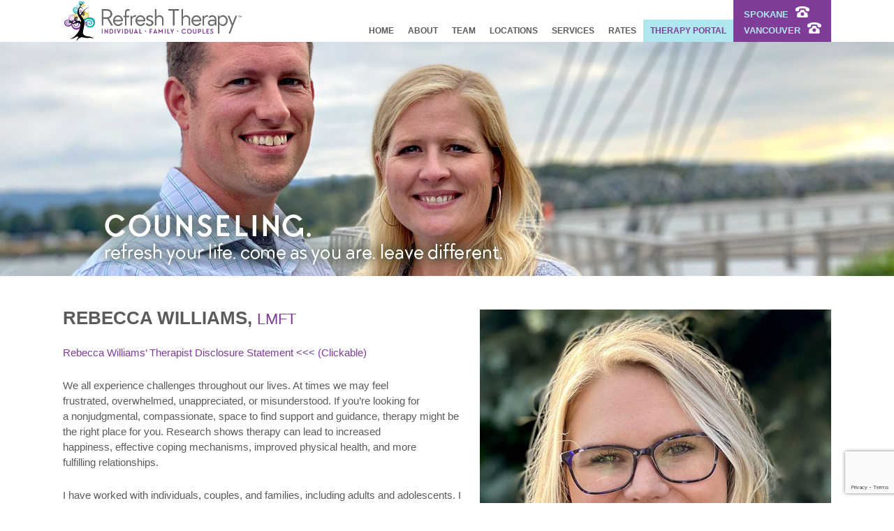

--- FILE ---
content_type: text/html; charset=UTF-8
request_url: https://www.refresh-therapy.com/staff/rebecca-williams/
body_size: 12999
content:
<!DOCTYPE html>
<html lang="en-US">
<head>

<meta charset="UTF-8" />
<meta name="viewport" content="width=device-width, initial-scale=1"/>

<meta name="format-detection" content="telephone=no">



<link rel="stylesheet" type="text/css" href="https://www.refresh-therapy.com/2021/wp-content/themes/Refresh2021/style.css?ver1.11" />

<link rel="shortcut icon" href="/favicon.ico" type="image/x-icon">
<link rel="icon" href="/favicon.ico" type="image/x-icon">
	
<meta name='robots' content='index, follow, max-image-preview:large, max-snippet:-1, max-video-preview:-1' />
	<style>img:is([sizes="auto" i], [sizes^="auto," i]) { contain-intrinsic-size: 3000px 1500px }</style>
	
	<!-- This site is optimized with the Yoast SEO plugin v26.1.1 - https://yoast.com/wordpress/plugins/seo/ -->
	<title>Rebecca Williams - Refresh Therapy - Therapy, Counseling in Washington state</title>
	<link rel="canonical" href="https://www.refresh-therapy.com/staff/rebecca-williams/" />
	<meta property="og:locale" content="en_US" />
	<meta property="og:type" content="article" />
	<meta property="og:title" content="Rebecca Williams - Refresh Therapy - Therapy, Counseling in Washington state" />
	<meta property="og:description" content="Rebecca Williams&#8217; Therapist Disclosure Statement &lt;&lt;&lt; (Clickable) We all experience challenges throughout our lives. At times we may feel frustrated, overwhelmed, unappreciated, or misunderstood. If you&#8217;re looking for a nonjudgmental, compassionate, space to find support and guidance, therapy might be the right place for you. Research shows therapy can lead to increased happiness, effective coping mechanisms, improved physical health, and [&hellip;]" />
	<meta property="og:url" content="https://www.refresh-therapy.com/staff/rebecca-williams/" />
	<meta property="og:site_name" content="Refresh Therapy - Therapy, Counseling in Washington state" />
	<meta property="article:publisher" content="https://www.facebook.com/RefreshTherapyVancouverWA/" />
	<meta property="article:modified_time" content="2024-07-23T03:35:45+00:00" />
	<meta name="twitter:label1" content="Est. reading time" />
	<meta name="twitter:data1" content="2 minutes" />
	<script type="application/ld+json" class="yoast-schema-graph">{"@context":"https://schema.org","@graph":[{"@type":"WebPage","@id":"https://www.refresh-therapy.com/staff/rebecca-williams/","url":"https://www.refresh-therapy.com/staff/rebecca-williams/","name":"Rebecca Williams - Refresh Therapy - Therapy, Counseling in Washington state","isPartOf":{"@id":"https://www.refresh-therapy.com/#website"},"datePublished":"2014-01-19T18:23:03+00:00","dateModified":"2024-07-23T03:35:45+00:00","breadcrumb":{"@id":"https://www.refresh-therapy.com/staff/rebecca-williams/#breadcrumb"},"inLanguage":"en-US","potentialAction":[{"@type":"ReadAction","target":["https://www.refresh-therapy.com/staff/rebecca-williams/"]}]},{"@type":"BreadcrumbList","@id":"https://www.refresh-therapy.com/staff/rebecca-williams/#breadcrumb","itemListElement":[{"@type":"ListItem","position":1,"name":"Home","item":"https://www.refresh-therapy.com/"},{"@type":"ListItem","position":2,"name":"Rebecca Williams"}]},{"@type":"WebSite","@id":"https://www.refresh-therapy.com/#website","url":"https://www.refresh-therapy.com/","name":"Refresh Therapy - Therapy, Counseling in Washington state","description":"Counseling. Refresh your life. Come as you are. Leave Different.","potentialAction":[{"@type":"SearchAction","target":{"@type":"EntryPoint","urlTemplate":"https://www.refresh-therapy.com/?s={search_term_string}"},"query-input":{"@type":"PropertyValueSpecification","valueRequired":true,"valueName":"search_term_string"}}],"inLanguage":"en-US"}]}</script>
	<!-- / Yoast SEO plugin. -->


<script type="text/javascript">
/* <![CDATA[ */
window._wpemojiSettings = {"baseUrl":"https:\/\/s.w.org\/images\/core\/emoji\/16.0.1\/72x72\/","ext":".png","svgUrl":"https:\/\/s.w.org\/images\/core\/emoji\/16.0.1\/svg\/","svgExt":".svg","source":{"concatemoji":"https:\/\/www.refresh-therapy.com\/2021\/wp-includes\/js\/wp-emoji-release.min.js?ver=6.8.3"}};
/*! This file is auto-generated */
!function(s,n){var o,i,e;function c(e){try{var t={supportTests:e,timestamp:(new Date).valueOf()};sessionStorage.setItem(o,JSON.stringify(t))}catch(e){}}function p(e,t,n){e.clearRect(0,0,e.canvas.width,e.canvas.height),e.fillText(t,0,0);var t=new Uint32Array(e.getImageData(0,0,e.canvas.width,e.canvas.height).data),a=(e.clearRect(0,0,e.canvas.width,e.canvas.height),e.fillText(n,0,0),new Uint32Array(e.getImageData(0,0,e.canvas.width,e.canvas.height).data));return t.every(function(e,t){return e===a[t]})}function u(e,t){e.clearRect(0,0,e.canvas.width,e.canvas.height),e.fillText(t,0,0);for(var n=e.getImageData(16,16,1,1),a=0;a<n.data.length;a++)if(0!==n.data[a])return!1;return!0}function f(e,t,n,a){switch(t){case"flag":return n(e,"\ud83c\udff3\ufe0f\u200d\u26a7\ufe0f","\ud83c\udff3\ufe0f\u200b\u26a7\ufe0f")?!1:!n(e,"\ud83c\udde8\ud83c\uddf6","\ud83c\udde8\u200b\ud83c\uddf6")&&!n(e,"\ud83c\udff4\udb40\udc67\udb40\udc62\udb40\udc65\udb40\udc6e\udb40\udc67\udb40\udc7f","\ud83c\udff4\u200b\udb40\udc67\u200b\udb40\udc62\u200b\udb40\udc65\u200b\udb40\udc6e\u200b\udb40\udc67\u200b\udb40\udc7f");case"emoji":return!a(e,"\ud83e\udedf")}return!1}function g(e,t,n,a){var r="undefined"!=typeof WorkerGlobalScope&&self instanceof WorkerGlobalScope?new OffscreenCanvas(300,150):s.createElement("canvas"),o=r.getContext("2d",{willReadFrequently:!0}),i=(o.textBaseline="top",o.font="600 32px Arial",{});return e.forEach(function(e){i[e]=t(o,e,n,a)}),i}function t(e){var t=s.createElement("script");t.src=e,t.defer=!0,s.head.appendChild(t)}"undefined"!=typeof Promise&&(o="wpEmojiSettingsSupports",i=["flag","emoji"],n.supports={everything:!0,everythingExceptFlag:!0},e=new Promise(function(e){s.addEventListener("DOMContentLoaded",e,{once:!0})}),new Promise(function(t){var n=function(){try{var e=JSON.parse(sessionStorage.getItem(o));if("object"==typeof e&&"number"==typeof e.timestamp&&(new Date).valueOf()<e.timestamp+604800&&"object"==typeof e.supportTests)return e.supportTests}catch(e){}return null}();if(!n){if("undefined"!=typeof Worker&&"undefined"!=typeof OffscreenCanvas&&"undefined"!=typeof URL&&URL.createObjectURL&&"undefined"!=typeof Blob)try{var e="postMessage("+g.toString()+"("+[JSON.stringify(i),f.toString(),p.toString(),u.toString()].join(",")+"));",a=new Blob([e],{type:"text/javascript"}),r=new Worker(URL.createObjectURL(a),{name:"wpTestEmojiSupports"});return void(r.onmessage=function(e){c(n=e.data),r.terminate(),t(n)})}catch(e){}c(n=g(i,f,p,u))}t(n)}).then(function(e){for(var t in e)n.supports[t]=e[t],n.supports.everything=n.supports.everything&&n.supports[t],"flag"!==t&&(n.supports.everythingExceptFlag=n.supports.everythingExceptFlag&&n.supports[t]);n.supports.everythingExceptFlag=n.supports.everythingExceptFlag&&!n.supports.flag,n.DOMReady=!1,n.readyCallback=function(){n.DOMReady=!0}}).then(function(){return e}).then(function(){var e;n.supports.everything||(n.readyCallback(),(e=n.source||{}).concatemoji?t(e.concatemoji):e.wpemoji&&e.twemoji&&(t(e.twemoji),t(e.wpemoji)))}))}((window,document),window._wpemojiSettings);
/* ]]> */
</script>
<style id='wp-emoji-styles-inline-css' type='text/css'>

	img.wp-smiley, img.emoji {
		display: inline !important;
		border: none !important;
		box-shadow: none !important;
		height: 1em !important;
		width: 1em !important;
		margin: 0 0.07em !important;
		vertical-align: -0.1em !important;
		background: none !important;
		padding: 0 !important;
	}
</style>
<link rel='stylesheet' id='wp-block-library-css' href='https://www.refresh-therapy.com/2021/wp-includes/css/dist/block-library/style.min.css?ver=6.8.3' type='text/css' media='all' />
<style id='classic-theme-styles-inline-css' type='text/css'>
/*! This file is auto-generated */
.wp-block-button__link{color:#fff;background-color:#32373c;border-radius:9999px;box-shadow:none;text-decoration:none;padding:calc(.667em + 2px) calc(1.333em + 2px);font-size:1.125em}.wp-block-file__button{background:#32373c;color:#fff;text-decoration:none}
</style>
<style id='global-styles-inline-css' type='text/css'>
:root{--wp--preset--aspect-ratio--square: 1;--wp--preset--aspect-ratio--4-3: 4/3;--wp--preset--aspect-ratio--3-4: 3/4;--wp--preset--aspect-ratio--3-2: 3/2;--wp--preset--aspect-ratio--2-3: 2/3;--wp--preset--aspect-ratio--16-9: 16/9;--wp--preset--aspect-ratio--9-16: 9/16;--wp--preset--color--black: #000000;--wp--preset--color--cyan-bluish-gray: #abb8c3;--wp--preset--color--white: #ffffff;--wp--preset--color--pale-pink: #f78da7;--wp--preset--color--vivid-red: #cf2e2e;--wp--preset--color--luminous-vivid-orange: #ff6900;--wp--preset--color--luminous-vivid-amber: #fcb900;--wp--preset--color--light-green-cyan: #7bdcb5;--wp--preset--color--vivid-green-cyan: #00d084;--wp--preset--color--pale-cyan-blue: #8ed1fc;--wp--preset--color--vivid-cyan-blue: #0693e3;--wp--preset--color--vivid-purple: #9b51e0;--wp--preset--gradient--vivid-cyan-blue-to-vivid-purple: linear-gradient(135deg,rgba(6,147,227,1) 0%,rgb(155,81,224) 100%);--wp--preset--gradient--light-green-cyan-to-vivid-green-cyan: linear-gradient(135deg,rgb(122,220,180) 0%,rgb(0,208,130) 100%);--wp--preset--gradient--luminous-vivid-amber-to-luminous-vivid-orange: linear-gradient(135deg,rgba(252,185,0,1) 0%,rgba(255,105,0,1) 100%);--wp--preset--gradient--luminous-vivid-orange-to-vivid-red: linear-gradient(135deg,rgba(255,105,0,1) 0%,rgb(207,46,46) 100%);--wp--preset--gradient--very-light-gray-to-cyan-bluish-gray: linear-gradient(135deg,rgb(238,238,238) 0%,rgb(169,184,195) 100%);--wp--preset--gradient--cool-to-warm-spectrum: linear-gradient(135deg,rgb(74,234,220) 0%,rgb(151,120,209) 20%,rgb(207,42,186) 40%,rgb(238,44,130) 60%,rgb(251,105,98) 80%,rgb(254,248,76) 100%);--wp--preset--gradient--blush-light-purple: linear-gradient(135deg,rgb(255,206,236) 0%,rgb(152,150,240) 100%);--wp--preset--gradient--blush-bordeaux: linear-gradient(135deg,rgb(254,205,165) 0%,rgb(254,45,45) 50%,rgb(107,0,62) 100%);--wp--preset--gradient--luminous-dusk: linear-gradient(135deg,rgb(255,203,112) 0%,rgb(199,81,192) 50%,rgb(65,88,208) 100%);--wp--preset--gradient--pale-ocean: linear-gradient(135deg,rgb(255,245,203) 0%,rgb(182,227,212) 50%,rgb(51,167,181) 100%);--wp--preset--gradient--electric-grass: linear-gradient(135deg,rgb(202,248,128) 0%,rgb(113,206,126) 100%);--wp--preset--gradient--midnight: linear-gradient(135deg,rgb(2,3,129) 0%,rgb(40,116,252) 100%);--wp--preset--font-size--small: 13px;--wp--preset--font-size--medium: 20px;--wp--preset--font-size--large: 36px;--wp--preset--font-size--x-large: 42px;--wp--preset--spacing--20: 0.44rem;--wp--preset--spacing--30: 0.67rem;--wp--preset--spacing--40: 1rem;--wp--preset--spacing--50: 1.5rem;--wp--preset--spacing--60: 2.25rem;--wp--preset--spacing--70: 3.38rem;--wp--preset--spacing--80: 5.06rem;--wp--preset--shadow--natural: 6px 6px 9px rgba(0, 0, 0, 0.2);--wp--preset--shadow--deep: 12px 12px 50px rgba(0, 0, 0, 0.4);--wp--preset--shadow--sharp: 6px 6px 0px rgba(0, 0, 0, 0.2);--wp--preset--shadow--outlined: 6px 6px 0px -3px rgba(255, 255, 255, 1), 6px 6px rgba(0, 0, 0, 1);--wp--preset--shadow--crisp: 6px 6px 0px rgba(0, 0, 0, 1);}:where(.is-layout-flex){gap: 0.5em;}:where(.is-layout-grid){gap: 0.5em;}body .is-layout-flex{display: flex;}.is-layout-flex{flex-wrap: wrap;align-items: center;}.is-layout-flex > :is(*, div){margin: 0;}body .is-layout-grid{display: grid;}.is-layout-grid > :is(*, div){margin: 0;}:where(.wp-block-columns.is-layout-flex){gap: 2em;}:where(.wp-block-columns.is-layout-grid){gap: 2em;}:where(.wp-block-post-template.is-layout-flex){gap: 1.25em;}:where(.wp-block-post-template.is-layout-grid){gap: 1.25em;}.has-black-color{color: var(--wp--preset--color--black) !important;}.has-cyan-bluish-gray-color{color: var(--wp--preset--color--cyan-bluish-gray) !important;}.has-white-color{color: var(--wp--preset--color--white) !important;}.has-pale-pink-color{color: var(--wp--preset--color--pale-pink) !important;}.has-vivid-red-color{color: var(--wp--preset--color--vivid-red) !important;}.has-luminous-vivid-orange-color{color: var(--wp--preset--color--luminous-vivid-orange) !important;}.has-luminous-vivid-amber-color{color: var(--wp--preset--color--luminous-vivid-amber) !important;}.has-light-green-cyan-color{color: var(--wp--preset--color--light-green-cyan) !important;}.has-vivid-green-cyan-color{color: var(--wp--preset--color--vivid-green-cyan) !important;}.has-pale-cyan-blue-color{color: var(--wp--preset--color--pale-cyan-blue) !important;}.has-vivid-cyan-blue-color{color: var(--wp--preset--color--vivid-cyan-blue) !important;}.has-vivid-purple-color{color: var(--wp--preset--color--vivid-purple) !important;}.has-black-background-color{background-color: var(--wp--preset--color--black) !important;}.has-cyan-bluish-gray-background-color{background-color: var(--wp--preset--color--cyan-bluish-gray) !important;}.has-white-background-color{background-color: var(--wp--preset--color--white) !important;}.has-pale-pink-background-color{background-color: var(--wp--preset--color--pale-pink) !important;}.has-vivid-red-background-color{background-color: var(--wp--preset--color--vivid-red) !important;}.has-luminous-vivid-orange-background-color{background-color: var(--wp--preset--color--luminous-vivid-orange) !important;}.has-luminous-vivid-amber-background-color{background-color: var(--wp--preset--color--luminous-vivid-amber) !important;}.has-light-green-cyan-background-color{background-color: var(--wp--preset--color--light-green-cyan) !important;}.has-vivid-green-cyan-background-color{background-color: var(--wp--preset--color--vivid-green-cyan) !important;}.has-pale-cyan-blue-background-color{background-color: var(--wp--preset--color--pale-cyan-blue) !important;}.has-vivid-cyan-blue-background-color{background-color: var(--wp--preset--color--vivid-cyan-blue) !important;}.has-vivid-purple-background-color{background-color: var(--wp--preset--color--vivid-purple) !important;}.has-black-border-color{border-color: var(--wp--preset--color--black) !important;}.has-cyan-bluish-gray-border-color{border-color: var(--wp--preset--color--cyan-bluish-gray) !important;}.has-white-border-color{border-color: var(--wp--preset--color--white) !important;}.has-pale-pink-border-color{border-color: var(--wp--preset--color--pale-pink) !important;}.has-vivid-red-border-color{border-color: var(--wp--preset--color--vivid-red) !important;}.has-luminous-vivid-orange-border-color{border-color: var(--wp--preset--color--luminous-vivid-orange) !important;}.has-luminous-vivid-amber-border-color{border-color: var(--wp--preset--color--luminous-vivid-amber) !important;}.has-light-green-cyan-border-color{border-color: var(--wp--preset--color--light-green-cyan) !important;}.has-vivid-green-cyan-border-color{border-color: var(--wp--preset--color--vivid-green-cyan) !important;}.has-pale-cyan-blue-border-color{border-color: var(--wp--preset--color--pale-cyan-blue) !important;}.has-vivid-cyan-blue-border-color{border-color: var(--wp--preset--color--vivid-cyan-blue) !important;}.has-vivid-purple-border-color{border-color: var(--wp--preset--color--vivid-purple) !important;}.has-vivid-cyan-blue-to-vivid-purple-gradient-background{background: var(--wp--preset--gradient--vivid-cyan-blue-to-vivid-purple) !important;}.has-light-green-cyan-to-vivid-green-cyan-gradient-background{background: var(--wp--preset--gradient--light-green-cyan-to-vivid-green-cyan) !important;}.has-luminous-vivid-amber-to-luminous-vivid-orange-gradient-background{background: var(--wp--preset--gradient--luminous-vivid-amber-to-luminous-vivid-orange) !important;}.has-luminous-vivid-orange-to-vivid-red-gradient-background{background: var(--wp--preset--gradient--luminous-vivid-orange-to-vivid-red) !important;}.has-very-light-gray-to-cyan-bluish-gray-gradient-background{background: var(--wp--preset--gradient--very-light-gray-to-cyan-bluish-gray) !important;}.has-cool-to-warm-spectrum-gradient-background{background: var(--wp--preset--gradient--cool-to-warm-spectrum) !important;}.has-blush-light-purple-gradient-background{background: var(--wp--preset--gradient--blush-light-purple) !important;}.has-blush-bordeaux-gradient-background{background: var(--wp--preset--gradient--blush-bordeaux) !important;}.has-luminous-dusk-gradient-background{background: var(--wp--preset--gradient--luminous-dusk) !important;}.has-pale-ocean-gradient-background{background: var(--wp--preset--gradient--pale-ocean) !important;}.has-electric-grass-gradient-background{background: var(--wp--preset--gradient--electric-grass) !important;}.has-midnight-gradient-background{background: var(--wp--preset--gradient--midnight) !important;}.has-small-font-size{font-size: var(--wp--preset--font-size--small) !important;}.has-medium-font-size{font-size: var(--wp--preset--font-size--medium) !important;}.has-large-font-size{font-size: var(--wp--preset--font-size--large) !important;}.has-x-large-font-size{font-size: var(--wp--preset--font-size--x-large) !important;}
:where(.wp-block-post-template.is-layout-flex){gap: 1.25em;}:where(.wp-block-post-template.is-layout-grid){gap: 1.25em;}
:where(.wp-block-columns.is-layout-flex){gap: 2em;}:where(.wp-block-columns.is-layout-grid){gap: 2em;}
:root :where(.wp-block-pullquote){font-size: 1.5em;line-height: 1.6;}
</style>
<link rel='stylesheet' id='contact-form-7-css' href='https://www.refresh-therapy.com/2021/wp-content/plugins/contact-form-7/includes/css/styles.css?ver=6.1.2' type='text/css' media='all' />
<link rel="https://api.w.org/" href="https://www.refresh-therapy.com/wp-json/" /><link rel="EditURI" type="application/rsd+xml" title="RSD" href="https://www.refresh-therapy.com/2021/xmlrpc.php?rsd" />
<meta name="generator" content="WordPress 6.8.3" />
<link rel='shortlink' href='https://www.refresh-therapy.com/?p=10309' />
<link rel="alternate" title="oEmbed (JSON)" type="application/json+oembed" href="https://www.refresh-therapy.com/wp-json/oembed/1.0/embed?url=https%3A%2F%2Fwww.refresh-therapy.com%2Fstaff%2Frebecca-williams%2F" />
<link rel="alternate" title="oEmbed (XML)" type="text/xml+oembed" href="https://www.refresh-therapy.com/wp-json/oembed/1.0/embed?url=https%3A%2F%2Fwww.refresh-therapy.com%2Fstaff%2Frebecca-williams%2F&#038;format=xml" />
<link rel="icon" href="https://www.refresh-therapy.com/2021/wp-content/uploads/2021/02/cropped-refresh-fav-32x32.png" sizes="32x32" />
<link rel="icon" href="https://www.refresh-therapy.com/2021/wp-content/uploads/2021/02/cropped-refresh-fav-192x192.png" sizes="192x192" />
<link rel="apple-touch-icon" href="https://www.refresh-therapy.com/2021/wp-content/uploads/2021/02/cropped-refresh-fav-180x180.png" />
<meta name="msapplication-TileImage" content="https://www.refresh-therapy.com/2021/wp-content/uploads/2021/02/cropped-refresh-fav-270x270.png" />
		<style type="text/css" id="wp-custom-css">
			.single-post .block{
	text-align:center;
}
.single-post .block h1 {
    color: #7f3d97;
    text-transform: uppercase;
    font-size: 42px;
    line-height: 48px;
}


.single-post .slideshow, .page-id-13 .slideshow{
	display:none;
}


.single-blog .entry-content {
    width: 700px;
    margin-top: 20px !important;
    margin: 0 auto;
		text-align:left;
}
.single-blog .entry-content h1,
.single-blog .entry-content h2,
.single-blog .entry-content h3,
.single-blog .entry-content h4,
.single-blog .entry-content h5,
.single-blog .entry-content h6{
	color:#000!important;
	text-transform:capitalize!important;
	font-weight:700;
	margin-bottom:10px!important;
}

.single-blog .entry-content p {
    margin-top: 10px !important;
    font-size: 16px;
    line-height: 26px;
    color: #5b5b5b;
    font-weight: 400;
    margin-bottom: 10px;
}
.single-blog {
    margin: 0 auto !important;
    padding-right: 0 !important;
    width: 100% !important;
    float: none !important;
    border-right: none !important;
    text-align: center;
    display: flex;
    align-items: center;
    justify-content: center;
    flex-direction: column;
    gap: 20px;
    padding: 0px 0px 60px 0px;
}
.single-blog .entry-footer{
	text-align:left;
}
@media (max-width:1024px){

.single-blog .entry-content {
    width: 90%;
    margin-top: 20px !important;
    margin: 0 auto;
    text-align: left;
    padding: 0px 20px;
}
	    .single-post #content img {
        max-width: 100%;
        height: 260px;
        object-fit: cover;
    }
}		</style>
		
<script src="https://ajax.googleapis.com/ajax/libs/jquery/3.7.1/jquery.min.js"></script>


<!-- Global site tag (gtag.js) - Google Analytics -->
<script async src="https://www.googletagmanager.com/gtag/js?id=UA-76099112-1"></script>
<script>
  window.dataLayer = window.dataLayer || [];
  function gtag(){dataLayer.push(arguments);}
  gtag('js', new Date());

  gtag('config', 'UA-76099112-1');
</script>
<!-- Callrail Call Tracking -->
<script type="text/javascript" src="//cdn.callrail.com/companies/485031980/c5937b1d8a880b15a9fa/12/swap.js" defer ></script> 



</head>
<body class="wp-singular staff-template-default single single-staff postid-10309 wp-theme-Refresh2021">




<div id="mobileID" style="margin-top: 0px;">
	<div class="header">
		
		<a href="https://www.refresh-therapy.com"><img src="https://www.refresh-therapy.com/2021/wp-content/themes/Refresh2021/images/RefreshFull_web.png" class="logo" alt="Refresh Therapy Counseling"></a>
			<div class="login">
				<a href="tel:360-433-9664" alt="360-433-9664" id="spokanephonehover">SPOKANE <img src="https://www.refresh-therapy.com/2021/wp-content/themes/Refresh2021/images/phone.png" style="padding-left: 6px; width: 20px; height: auto;"></a><br>
				<a href="tel:360-433-9664" alt="360-433-9664" id="vancouverphonehover">VANCOUVER <img src="https://www.refresh-therapy.com/2021/wp-content/themes/Refresh2021/images/phone.png" style="padding-left: 6px; width: 20px; height: auto;"></a><br>
				
				
				<div class="phonehover" id="spokanephone">509-418-5555</div>
				<div class="phonehover" id="vancouverphone">360-433-9664</div>
			</div>
		
		<div class="mobileMenu"><a href="#" onclick="showMobile()" ><img src="https://www.refresh-therapy.com/2021/wp-content/themes/Refresh2021/images/mobile-icon.png" class="mobile_icon" alt="Refresh Therapy, Vancouver, WA"> MENU</a></div>
		
		<div class="menu" id="mobile">
		
			<ul id="menu-header-menu" class="menu">
			<div class="menu-header-menu-container">
			<li id="menu-item-25" class="menu-item menu-item-type-post_type menu-item-object-page menu-item-home menu-item-25"><a href="https://www.refresh-therapy.com/">Home</a></li>
<li id="menu-item-24" class="menu-item menu-item-type-post_type menu-item-object-page menu-item-24"><a href="https://www.refresh-therapy.com/about/">About</a></li>
<li id="menu-item-23" class="menu-item menu-item-type-post_type menu-item-object-page menu-item-has-children menu-item-23"><a href="https://www.refresh-therapy.com/counseling-team/">Team</a>
<ul class="sub-menu">
	<li id="menu-item-11597" class="menu-item menu-item-type-post_type menu-item-object-page menu-item-11597"><a href="https://www.refresh-therapy.com/join-the-team/">Join the Team</a></li>
</ul>
</li>
<li id="menu-item-1448" class="menu-item menu-item-type-post_type menu-item-object-page menu-item-has-children menu-item-1448"><a href="https://www.refresh-therapy.com/locations/">Locations</a>
<ul class="sub-menu">
	<li id="menu-item-11604" class="menu-item menu-item-type-post_type menu-item-object-page menu-item-11604"><a href="https://www.refresh-therapy.com/locations/cascade-park-east-vancouver/">Cascade Park (East Vancouver, WA)</a></li>
	<li id="menu-item-33634" class="menu-item menu-item-type-post_type menu-item-object-page menu-item-33634"><a href="https://www.refresh-therapy.com/locations/salmon-creek-office/">Salmon Creek Office (North Vancouver, WA)</a></li>
	<li id="menu-item-4705" class="menu-item menu-item-type-post_type menu-item-object-page menu-item-4705"><a href="https://www.refresh-therapy.com/locations/waterfront-downtown-vancouver-wa/">Waterfront (Downtown Vancouver, WA)</a></li>
	<li id="menu-item-11613" class="menu-item menu-item-type-post_type menu-item-object-page menu-item-11613"><a href="https://www.refresh-therapy.com/locations/spokane/">Spokane, WA</a></li>
	<li id="menu-item-7566" class="menu-item menu-item-type-post_type menu-item-object-page menu-item-7566"><a href="https://www.refresh-therapy.com/locations/telehealth/">Virtual Counseling (Telehealth)</a></li>
</ul>
</li>
<li id="menu-item-22" class="menu-item menu-item-type-post_type menu-item-object-page menu-item-has-children menu-item-22"><a href="https://www.refresh-therapy.com/services/">Services</a>
<ul class="sub-menu">
	<li id="menu-item-1992" class="menu-item menu-item-type-post_type menu-item-object-page menu-item-1992"><a href="https://www.refresh-therapy.com/locations/telehealth/">Virtual Counseling (Telehealth)</a></li>
	<li id="menu-item-1525" class="menu-item menu-item-type-post_type menu-item-object-page menu-item-1525"><a href="https://www.refresh-therapy.com/services/couples-counseling/">Couples Counseling</a></li>
	<li id="menu-item-1524" class="menu-item menu-item-type-post_type menu-item-object-page menu-item-1524"><a href="https://www.refresh-therapy.com/services/premarital-counseling/">Premarital Counseling</a></li>
	<li id="menu-item-1519" class="menu-item menu-item-type-post_type menu-item-object-page menu-item-1519"><a href="https://www.refresh-therapy.com/services/family-therapy/">Family Therapy</a></li>
	<li id="menu-item-1518" class="menu-item menu-item-type-post_type menu-item-object-page menu-item-1518"><a href="https://www.refresh-therapy.com/services/co-parenting/">Co-Parenting Counseling</a></li>
	<li id="menu-item-1523" class="menu-item menu-item-type-post_type menu-item-object-page menu-item-1523"><a href="https://www.refresh-therapy.com/services/individual-counseling/">Individual Counseling</a></li>
	<li id="menu-item-1522" class="menu-item menu-item-type-post_type menu-item-object-page menu-item-1522"><a href="https://www.refresh-therapy.com/services/womens-therapy/">Women’s Therapy</a></li>
	<li id="menu-item-1521" class="menu-item menu-item-type-post_type menu-item-object-page menu-item-1521"><a href="https://www.refresh-therapy.com/services/mens-therapy/">Men’s Therapy</a></li>
	<li id="menu-item-2529" class="menu-item menu-item-type-post_type menu-item-object-page menu-item-2529"><a href="https://www.refresh-therapy.com/services/children/">Child Counseling (5-13 years of age)</a></li>
	<li id="menu-item-1520" class="menu-item menu-item-type-post_type menu-item-object-page menu-item-1520"><a href="https://www.refresh-therapy.com/services/teen-therapy/">Teen Therapy (13+)</a></li>
</ul>
</li>
<li id="menu-item-1517" class="menu-item menu-item-type-post_type menu-item-object-page menu-item-1517"><a href="https://www.refresh-therapy.com/services/rates-insurance-forms-and-policies/">Rates</a></li>
<li id="menu-item-35219" class="menu-item menu-item-type-custom menu-item-object-custom menu-item-35219"><a href="https://www.therapyportal.com/p/refreshtherapy/login/">Therapy Portal</a></li>
			<li class="mobile_close"><a href="#" onclick="hideMobile()">X Close</a></li>
			</div>
			</ul>
		</div>
	
	</div> <!-- End header -->
	
	
		
		<div class="slideshow" style="background-image: url('https://www.refresh-therapy.com/2021/wp-content/uploads/2021/07/REFRESH_INSIDE_Masthead_Team.jpg');">		
	<div class="slogan"></div>
	</div> <!-- End slideshow -->
<div class="block">

<article id="post-10309" class="post-10309 staff type-staff status-publish hentry category-vancouver">

<h1 class="entry-title">Rebecca Williams, <span>LMFT</span></h1>

<section id="content-staff">



<img src="https://www.refresh-therapy.com/2021/wp-content/uploads/2014/01/bio-rebecca-full-1.jpg" class="large_staff" alt="Rebecca Williams">
<p><a href="https://www.refresh-therapy.com/2021/wp-content/uploads/2024/07/Rebecca-Williams-Disclosure-Statement.pdf" target="_blank" rel="noopener">Rebecca Williams&#8217; Therapist Disclosure Statement</a> <span style="color: #7f3d97;">&lt;&lt;&lt; (Clickable)</span></p>
<p>We all experience challenges throughout our lives. At times we may feel frustrated, overwhelmed, unappreciated, or misunderstood. If you&#8217;re looking for a nonjudgmental, compassionate, space to find support and guidance, therapy might be the right place for you. Research shows therapy can lead to increased happiness, effective coping mechanisms, improved physical health, and more fulfilling relationships.</p>
<p>I have worked with individuals, couples, and families, including adults and adolescents. I am a systemic therapist who works to help cultivate a balanced and rewarding relationship for each individual involved.</p>
<p>Therapy is an opportunity to dig deeper into your understanding of yourself and those around you. Through openness, engagement, and commitment you can find a deeper connection with yourself and in your relationships with others. Together, we can work on achieving your goals.</p>
<p>In my free time, I enjoy spending time with my dog, friends, and family. While I have lived in the PNW for the last 7 years, I still enjoy finding time to explore this incredible area of the country.</p>
<h4><span style="color: #7f3d97;">Specialties and areas of focus</span></h4>
<ul>
<li>Depression</li>
<li>Anxiety</li>
<li>Grief/Loss</li>
<li>Trauma</li>
<li>Self-Esteem</li>
<li>Relationship Issues</li>
<li>Women</li>
<li>Men</li>
<li>Teens</li>
</ul>
<h4><span style="color: #7f3d97;">Q&amp;A with Rebecca<br />
</span></h4>
<p><span style="color: #800080;">1.) Some therapists are more comfortable addressing the immediate problem, while others want to focus on the deeper issue. Which are you?</span></p>
<p>I find that many clients come to therapy wanting an immediate noticeable change. While I think it is important to help clients find coping strategies they can use somewhat quickly, it is also important to uncover the root cause of the symptoms or issues.</p>
<p><span style="color: #800080;">2.) Do you tend to lead the session, or follow my lead?</span></p>
<p>Some clients need help feeling more comfortable in the therapeutic setting at first. My hope is that once the therapeutic relationship feels more natural, clients will feel more comfortable leading their sessions and bringing the important topics they want to discuss, work on, or share.</p>
<p><span style="color: #800080;">3.) What are your strengths as a therapist?</span></p>
<p>I am empathetic, compassionate, and understanding. I strive to create a unique therapeutic experience for each client by being flexible and adaptable. I try to bring levity into therapy when appropriate, as I find that humor can be healing.</p>
<p><span style="color: #800080;">4.) If you had one superpower, what would it be and why?</span></p>
<p>If I could pick one superpower, I would choose the ability to fly. It would make travel much easier, I would never have to worry about traffic, and I wouldn’t have to worry about car maintenance.</p>
<p><span style="color: #800080;">5.) What makes you laugh?</span></p>
<p>Stand up comedy can almost always make me laugh!</p>
<p><span style="color: #800080;">6.) Who would you have dinner with, dead or alive?</span></p>
<p>That’s a tough one, I would either have dinner with Aaron Rodgers from the Green Bay Packers, or Robin Williams.</p>

<div class="clear2"></div>

<hr /><br><br>

<div class="staff_grid">
<div class="entry-content">  <div class="staff-small " style="background-image: url('https://www.refresh-therapy.com/2021/wp-content/uploads/2016/01/bryanna-small.jpg');" alt="Bryanna Goodman">
<a href="https://www.refresh-therapy.com/staff/bryanna-goodman/" title="Bryanna Goodman" alt="Bryanna Goodman">
<img src="https://www.refresh-therapy.com/2021/wp-content/uploads/2016/01/bryanna-small.jpg" class="staffMobileImage">
<span><b>Bryanna Goodman</b><br>LMFT/CEO/Owner<br>
</span></a>
</div>
  </div><div class="entry-content">  <div class="staff-small " style="background-image: url('https://www.refresh-therapy.com/2021/wp-content/uploads/2014/01/bio-alyssia-small.jpg');" alt="Alyssia Haymond">
<a href="https://www.refresh-therapy.com/staff/alyssia-haymond/" title="Alyssia Haymond" alt="Alyssia Haymond">
<img src="https://www.refresh-therapy.com/2021/wp-content/uploads/2014/01/bio-alyssia-small.jpg" class="staffMobileImage">
<span><b>Alyssia Haymond</b><br>LMHC/Clinical Director<br>
</span></a>
</div>
  </div><div class="entry-content">  <div class="staff-small " style="background-image: url('https://www.refresh-therapy.com/2021/wp-content/uploads/2016/01/jessica-small.jpg');" alt="Jessica Lechlak">
<a href="https://www.refresh-therapy.com/staff/jessica-lechlak/" title="Jessica Lechlak" alt="Jessica Lechlak">
<img src="https://www.refresh-therapy.com/2021/wp-content/uploads/2016/01/jessica-small.jpg" class="staffMobileImage">
<span><b>Jessica Lechlak</b><br>LMFT/Clinical Director<br>
</span></a>
</div>
  </div><div class="entry-content">  <div class="staff-small four" style="background-image: url('https://www.refresh-therapy.com/2021/wp-content/uploads/2016/01/brianallred-small.jpg');" alt="Brian Allred">
<a href="https://www.refresh-therapy.com/staff/brian-allred/" title="Brian Allred" alt="Brian Allred">
<img src="https://www.refresh-therapy.com/2021/wp-content/uploads/2016/01/brianallred-small.jpg" class="staffMobileImage">
<span><b>Brian Allred</b><br>LMHC<br>
</span></a>
</div>
  </div><div class="clear"></div><div class="entry-content">  <div class="staff-small " style="background-image: url('https://www.refresh-therapy.com/2021/wp-content/uploads/2016/01/kim-small.jpg');" alt="Kim Daily">
<a href="https://www.refresh-therapy.com/staff/kimberly-daily/" title="Kim Daily" alt="Kim Daily">
<img src="https://www.refresh-therapy.com/2021/wp-content/uploads/2016/01/kim-small.jpg" class="staffMobileImage">
<span><b>Kim Daily</b><br>LMHC<br>
</span></a>
</div>
  </div><div class="entry-content">  <div class="staff-small " style="background-image: url('https://www.refresh-therapy.com/2021/wp-content/uploads/2014/01/bales-small.jpg');" alt="Madeline Bales">
<a href="https://www.refresh-therapy.com/staff/madeline-bales/" title="Madeline Bales" alt="Madeline Bales">
<img src="https://www.refresh-therapy.com/2021/wp-content/uploads/2014/01/bales-small.jpg" class="staffMobileImage">
<span><b>Madeline Bales</b><br>LMHC, CMHS<br>
</span></a>
</div>
  </div><div class="entry-content">  <div class="staff-small " style="background-image: url('https://www.refresh-therapy.com/2021/wp-content/uploads/2014/01/jennastarr-small.jpg');" alt="Jenna Starr">
<a href="https://www.refresh-therapy.com/staff/jenna-starr/" title="Jenna Starr" alt="Jenna Starr">
<img src="https://www.refresh-therapy.com/2021/wp-content/uploads/2014/01/jennastarr-small.jpg" class="staffMobileImage">
<span><b>Jenna Starr</b><br>LMHC<br>
</span></a>
</div>
  </div><div class="entry-content">  <div class="staff-small four" style="background-image: url('https://www.refresh-therapy.com/2021/wp-content/uploads/2014/01/bio-KimberleeL_small.jpg');" alt="Kimberlee Lundgren">
<a href="https://www.refresh-therapy.com/staff/kimberlee-lundgren/" title="Kimberlee Lundgren" alt="Kimberlee Lundgren">
<img src="https://www.refresh-therapy.com/2021/wp-content/uploads/2014/01/bio-KimberleeL_small.jpg" class="staffMobileImage">
<span><b>Kimberlee Lundgren</b><br>LMHC, NCC, Clinical Supervisor<br>
</span></a>
</div>
  </div><div class="clear"></div><div class="entry-content">  <div class="staff-small " style="background-image: url('https://www.refresh-therapy.com/2021/wp-content/uploads/2014/01/bio-bartel-small.jpg');" alt="Tara Bartel">
<a href="https://www.refresh-therapy.com/staff/tara-bartel/" title="Tara Bartel" alt="Tara Bartel">
<img src="https://www.refresh-therapy.com/2021/wp-content/uploads/2014/01/bio-bartel-small.jpg" class="staffMobileImage">
<span><b>Tara Bartel</b><br>LICSW, PCIT<br>
</span></a>
</div>
  </div><div class="entry-content">  <div class="staff-small " style="background-image: url('https://www.refresh-therapy.com/2021/wp-content/uploads/2014/01/bio-lindsay-small.jpg');" alt="Lindsay Rainford">
<a href="https://www.refresh-therapy.com/staff/lindsay-rainford/" title="Lindsay Rainford" alt="Lindsay Rainford">
<img src="https://www.refresh-therapy.com/2021/wp-content/uploads/2014/01/bio-lindsay-small.jpg" class="staffMobileImage">
<span><b>Lindsay Rainford</b><br>LMHC<br>
</span></a>
</div>
  </div><div class="entry-content">  <div class="staff-small " style="background-image: url('https://www.refresh-therapy.com/2021/wp-content/uploads/2014/01/bio-karenv-small.jpg');" alt="Karen Veteran">
<a href="https://www.refresh-therapy.com/staff/karen-veteran/" title="Karen Veteran" alt="Karen Veteran">
<img src="https://www.refresh-therapy.com/2021/wp-content/uploads/2014/01/bio-karenv-small.jpg" class="staffMobileImage">
<span><b>Karen Veteran</b><br>LMFT<br>
</span></a>
</div>
  </div><div class="entry-content">  <div class="staff-small four" style="background-image: url('https://www.refresh-therapy.com/2021/wp-content/uploads/2014/01/bio-shelley-small.jpg');" alt="Shelley Crawford Jackson">
<a href="https://www.refresh-therapy.com/staff/shelley-crawford-jackson/" title="Shelley Crawford Jackson" alt="Shelley Crawford Jackson">
<img src="https://www.refresh-therapy.com/2021/wp-content/uploads/2014/01/bio-shelley-small.jpg" class="staffMobileImage">
<span><b>Shelley Crawford Jackson</b><br>LMHC<br>
</span></a>
</div>
  </div><div class="clear"></div><div class="entry-content">  <div class="staff-small " style="background-image: url('https://www.refresh-therapy.com/2021/wp-content/uploads/2014/01/bio-lauren-small-1.jpg');" alt="Lauren Moran">
<a href="https://www.refresh-therapy.com/staff/lauren-moran/" title="Lauren Moran" alt="Lauren Moran">
<img src="https://www.refresh-therapy.com/2021/wp-content/uploads/2014/01/bio-lauren-small-1.jpg" class="staffMobileImage">
<span><b>Lauren Moran</b><br>LICSW<br>
</span></a>
</div>
  </div><div class="entry-content">  <div class="staff-small " style="background-image: url('https://www.refresh-therapy.com/2021/wp-content/uploads/2014/01/bio-BStarkey_small.jpg');" alt="Brittney Starkey">
<a href="https://www.refresh-therapy.com/staff/brittney-starkey/" title="Brittney Starkey" alt="Brittney Starkey">
<img src="https://www.refresh-therapy.com/2021/wp-content/uploads/2014/01/bio-BStarkey_small.jpg" class="staffMobileImage">
<span><b>Brittney Starkey</b><br>LMFT<br>
</span></a>
</div>
  </div><div class="entry-content">  <div class="staff-small " style="background-image: url('https://www.refresh-therapy.com/2021/wp-content/uploads/2014/01/bio-TonyDaltoso_small.jpg');" alt="Tony Daltoso">
<a href="https://www.refresh-therapy.com/staff/tony-daltoso/" title="Tony Daltoso" alt="Tony Daltoso">
<img src="https://www.refresh-therapy.com/2021/wp-content/uploads/2014/01/bio-TonyDaltoso_small.jpg" class="staffMobileImage">
<span><b>Tony Daltoso</b><br>LMHC<br>
</span></a>
</div>
  </div><div class="entry-content">  <div class="staff-small four" style="background-image: url('https://www.refresh-therapy.com/2021/wp-content/uploads/2014/01/bio-small-valeria.jpg');" alt="Valarie Ringer">
<a href="https://www.refresh-therapy.com/staff/valarie-ringer/" title="Valarie Ringer" alt="Valarie Ringer">
<img src="https://www.refresh-therapy.com/2021/wp-content/uploads/2014/01/bio-small-valeria.jpg" class="staffMobileImage">
<span><b>Valarie Ringer</b><br>LMHC<br>
</span></a>
</div>
  </div><div class="clear"></div><div class="entry-content">  <div class="staff-small " style="background-image: url('https://www.refresh-therapy.com/2021/wp-content/uploads/2014/01/bio-small-marian.jpg');" alt="Maria Oppman">
<a href="https://www.refresh-therapy.com/staff/maria-oppman/" title="Maria Oppman" alt="Maria Oppman">
<img src="https://www.refresh-therapy.com/2021/wp-content/uploads/2014/01/bio-small-marian.jpg" class="staffMobileImage">
<span><b>Maria Oppman</b><br>LMHC<br>
</span></a>
</div>
  </div><div class="entry-content">  <div class="staff-small " style="background-image: url('https://www.refresh-therapy.com/2021/wp-content/uploads/2014/01/codybrown-small.jpg');" alt="Cody Brown">
<a href="https://www.refresh-therapy.com/staff/cody-brown/" title="Cody Brown" alt="Cody Brown">
<img src="https://www.refresh-therapy.com/2021/wp-content/uploads/2014/01/codybrown-small.jpg" class="staffMobileImage">
<span><b>Cody Brown</b><br>LMHC, Clinical Supervisor<br>
</span></a>
</div>
  </div><div class="entry-content">  <div class="staff-small " style="background-image: url('https://www.refresh-therapy.com/2021/wp-content/uploads/2014/01/ashley-small.jpg');" alt="Ashley Ortega">
<a href="https://www.refresh-therapy.com/staff/ashley-ortega/" title="Ashley Ortega" alt="Ashley Ortega">
<img src="https://www.refresh-therapy.com/2021/wp-content/uploads/2014/01/ashley-small.jpg" class="staffMobileImage">
<span><b>Ashley Ortega</b><br>LMHC<br>
</span></a>
</div>
  </div><div class="entry-content">  <div class="staff-small four" style="background-image: url('https://www.refresh-therapy.com/2021/wp-content/uploads/2014/01/jolene-small.jpg');" alt="Jolene Wright">
<a href="https://www.refresh-therapy.com/staff/jolene-wright/" title="Jolene Wright" alt="Jolene Wright">
<img src="https://www.refresh-therapy.com/2021/wp-content/uploads/2014/01/jolene-small.jpg" class="staffMobileImage">
<span><b>Jolene Wright</b><br>LMHC<br>
</span></a>
</div>
  </div><div class="clear"></div><div class="entry-content">  <div class="staff-small " style="background-image: url('https://www.refresh-therapy.com/2021/wp-content/uploads/2014/01/bio-meghan.jpg');" alt="Meghan Harlan">
<a href="https://www.refresh-therapy.com/staff/meghan-harlan/" title="Meghan Harlan" alt="Meghan Harlan">
<img src="https://www.refresh-therapy.com/2021/wp-content/uploads/2014/01/bio-meghan.jpg" class="staffMobileImage">
<span><b>Meghan Harlan</b><br>LMHC<br>
</span></a>
</div>
  </div><div class="entry-content">  <div class="staff-small " style="background-image: url('https://www.refresh-therapy.com/2021/wp-content/uploads/2014/01/bio-keegan-small.jpg');" alt="Keegan Dyehouse">
<a href="https://www.refresh-therapy.com/staff/keegan-dyehouse/" title="Keegan Dyehouse" alt="Keegan Dyehouse">
<img src="https://www.refresh-therapy.com/2021/wp-content/uploads/2014/01/bio-keegan-small.jpg" class="staffMobileImage">
<span><b>Keegan Dyehouse</b><br>LMHC<br>
</span></a>
</div>
  </div><div class="entry-content">  <div class="staff-small " style="background-image: url('https://www.refresh-therapy.com/2021/wp-content/uploads/2014/01/bio-rebecca-small-1.jpg');" alt="Rebecca Williams">
<a href="https://www.refresh-therapy.com/staff/rebecca-williams/" title="Rebecca Williams" alt="Rebecca Williams">
<img src="https://www.refresh-therapy.com/2021/wp-content/uploads/2014/01/bio-rebecca-small-1.jpg" class="staffMobileImage">
<span><b>Rebecca Williams</b><br>LMFT<br>
</span></a>
</div>
  </div><div class="entry-content">  <div class="staff-small four" style="background-image: url('https://www.refresh-therapy.com/2021/wp-content/uploads/2014/01/bio-Shirleyann-small.jpg');" alt="Shirleyann Chase">
<a href="https://www.refresh-therapy.com/staff/shirleyann-chase/" title="Shirleyann Chase" alt="Shirleyann Chase">
<img src="https://www.refresh-therapy.com/2021/wp-content/uploads/2014/01/bio-Shirleyann-small.jpg" class="staffMobileImage">
<span><b>Shirleyann Chase</b><br>LMHC<br>
</span></a>
</div>
  </div><div class="clear"></div><div class="entry-content">  <div class="staff-small " style="background-image: url('https://www.refresh-therapy.com/2021/wp-content/uploads/2014/01/bio-small-lexs.jpg');" alt="Lex Scott">
<a href="https://www.refresh-therapy.com/staff/lex-scott/" title="Lex Scott" alt="Lex Scott">
<img src="https://www.refresh-therapy.com/2021/wp-content/uploads/2014/01/bio-small-lexs.jpg" class="staffMobileImage">
<span><b>Lex Scott</b><br>LMFT<br>
</span></a>
</div>
  </div><div class="entry-content">  <div class="staff-small " style="background-image: url('https://www.refresh-therapy.com/2021/wp-content/uploads/2014/01/bio-small-katrinac.jpg');" alt="Katrina Cairo">
<a href="https://www.refresh-therapy.com/staff/katrina-cairo/" title="Katrina Cairo" alt="Katrina Cairo">
<img src="https://www.refresh-therapy.com/2021/wp-content/uploads/2014/01/bio-small-katrinac.jpg" class="staffMobileImage">
<span><b>Katrina Cairo</b><br>LMHC<br>
</span></a>
</div>
  </div><div class="entry-content">  <div class="staff-small " style="background-image: url('https://www.refresh-therapy.com/2021/wp-content/uploads/2014/01/bio-kmoen-small.jpg');" alt="Kelly Moen">
<a href="https://www.refresh-therapy.com/staff/kelly-moen/" title="Kelly Moen" alt="Kelly Moen">
<img src="https://www.refresh-therapy.com/2021/wp-content/uploads/2014/01/bio-kmoen-small.jpg" class="staffMobileImage">
<span><b>Kelly Moen</b><br>LMFTA/LMHCA<br>
</span></a>
</div>
  </div><div class="entry-content">  <div class="staff-small four" style="background-image: url('https://www.refresh-therapy.com/2021/wp-content/uploads/2014/01/bio-small-ClaraP.jpg');" alt="Clara Phoenix">
<a href="https://www.refresh-therapy.com/staff/clara-phoenix/" title="Clara Phoenix" alt="Clara Phoenix">
<img src="https://www.refresh-therapy.com/2021/wp-content/uploads/2014/01/bio-small-ClaraP.jpg" class="staffMobileImage">
<span><b>Clara Phoenix</b><br>LMHCA<br>
</span></a>
</div>
  </div><div class="clear"></div><div class="entry-content">  <div class="staff-small " style="background-image: url('https://www.refresh-therapy.com/2021/wp-content/uploads/2014/01/bio-small_BryanB.jpg');" alt="Bryan Bergstrom">
<a href="https://www.refresh-therapy.com/staff/bryan-bergstrom/" title="Bryan Bergstrom" alt="Bryan Bergstrom">
<img src="https://www.refresh-therapy.com/2021/wp-content/uploads/2014/01/bio-small_BryanB.jpg" class="staffMobileImage">
<span><b>Bryan Bergstrom</b><br>LMFT<br>
</span></a>
</div>
  </div><div class="entry-content">  <div class="staff-small " style="background-image: url('https://www.refresh-therapy.com/2021/wp-content/uploads/2022/12/bio-small_soelter.jpg');" alt="Robert Soelter">
<a href="https://www.refresh-therapy.com/staff/robert-soelter/" title="Robert Soelter" alt="Robert Soelter">
<img src="https://www.refresh-therapy.com/2021/wp-content/uploads/2022/12/bio-small_soelter.jpg" class="staffMobileImage">
<span><b>Robert Soelter</b><br>LMHC<br>
</span></a>
</div>
  </div><div class="entry-content">  <div class="staff-small " style="background-image: url('https://www.refresh-therapy.com/2021/wp-content/uploads/2014/01/bio-Floyd-small.jpg');" alt="Kalee Floyd">
<a href="https://www.refresh-therapy.com/staff/kalee-floyd/" title="Kalee Floyd" alt="Kalee Floyd">
<img src="https://www.refresh-therapy.com/2021/wp-content/uploads/2014/01/bio-Floyd-small.jpg" class="staffMobileImage">
<span><b>Kalee Floyd</b><br>LMHCA<br>
</span></a>
</div>
  </div><div class="entry-content">  <div class="staff-small four" style="background-image: url('https://www.refresh-therapy.com/2021/wp-content/uploads/2014/01/bio-Isabel-small.jpg');" alt="Isabel Bedolla Hurtado">
<a href="https://www.refresh-therapy.com/staff/isabel-bedolla-hurtado/" title="Isabel Bedolla Hurtado" alt="Isabel Bedolla Hurtado">
<img src="https://www.refresh-therapy.com/2021/wp-content/uploads/2014/01/bio-Isabel-small.jpg" class="staffMobileImage">
<span><b>Isabel Bedolla Hurtado</b><br>LMHC<br>
</span></a>
</div>
  </div><div class="clear"></div><div class="entry-content">  <div class="staff-small " style="background-image: url('https://www.refresh-therapy.com/2021/wp-content/uploads/2014/01/bio-HeatherM_small.jpg');" alt="Heather Martin Helman">
<a href="https://www.refresh-therapy.com/staff/heather-martin-helman/" title="Heather Martin Helman" alt="Heather Martin Helman">
<img src="https://www.refresh-therapy.com/2021/wp-content/uploads/2014/01/bio-HeatherM_small.jpg" class="staffMobileImage">
<span><b>Heather Martin Helman</b><br>LMHC<br>
</span></a>
</div>
  </div><div class="entry-content">  <div class="staff-small " style="background-image: url('https://www.refresh-therapy.com/2021/wp-content/uploads/2014/01/bio-Caitlin-small.jpg');" alt="Caitlin Ryan">
<a href="https://www.refresh-therapy.com/staff/caitlin-ryan/" title="Caitlin Ryan" alt="Caitlin Ryan">
<img src="https://www.refresh-therapy.com/2021/wp-content/uploads/2014/01/bio-Caitlin-small.jpg" class="staffMobileImage">
<span><b>Caitlin Ryan</b><br>LICSW<br>
</span></a>
</div>
  </div><div class="entry-content">  <div class="staff-small " style="background-image: url('https://www.refresh-therapy.com/2021/wp-content/uploads/2014/01/bio-BeccaVermace_small.jpg');" alt="Becca Vermace">
<a href="https://www.refresh-therapy.com/staff/becca-vermace/" title="Becca Vermace" alt="Becca Vermace">
<img src="https://www.refresh-therapy.com/2021/wp-content/uploads/2014/01/bio-BeccaVermace_small.jpg" class="staffMobileImage">
<span><b>Becca Vermace</b><br>LMFTA<br>
</span></a>
</div>
  </div><div class="entry-content">  <div class="staff-small four" style="background-image: url('https://www.refresh-therapy.com/2021/wp-content/uploads/2014/01/bio-TaylorYAws_small.jpg');" alt="Taylor Yaws">
<a href="https://www.refresh-therapy.com/staff/taylor-yaws/" title="Taylor Yaws" alt="Taylor Yaws">
<img src="https://www.refresh-therapy.com/2021/wp-content/uploads/2014/01/bio-TaylorYAws_small.jpg" class="staffMobileImage">
<span><b>Taylor Yaws</b><br>LMFTA<br>
</span></a>
</div>
  </div><div class="clear"></div><div class="entry-content">  <div class="staff-small " style="background-image: url('https://www.refresh-therapy.com/2021/wp-content/uploads/2014/01/bio-ChantelGood_small.jpg');" alt="Chantel Good">
<a href="https://www.refresh-therapy.com/staff/chantel-good/" title="Chantel Good" alt="Chantel Good">
<img src="https://www.refresh-therapy.com/2021/wp-content/uploads/2014/01/bio-ChantelGood_small.jpg" class="staffMobileImage">
<span><b>Chantel Good</b><br>LMFTA<br>
</span></a>
</div>
  </div><div class="entry-content">  <div class="staff-small " style="background-image: url('https://www.refresh-therapy.com/2021/wp-content/uploads/2014/01/bio-Elisa-Zepeda_small.jpg');" alt="Elisa Hoffman">
<a href="https://www.refresh-therapy.com/staff/elisa-hoffman/" title="Elisa Hoffman" alt="Elisa Hoffman">
<img src="https://www.refresh-therapy.com/2021/wp-content/uploads/2014/01/bio-Elisa-Zepeda_small.jpg" class="staffMobileImage">
<span><b>Elisa Hoffman</b><br>LMFTA<br>
</span></a>
</div>
  </div><div class="entry-content">  <div class="staff-small " style="background-image: url('https://www.refresh-therapy.com/2021/wp-content/uploads/2014/01/bio-TimWsmall.jpg');" alt="Tim Wright">
<a href="https://www.refresh-therapy.com/staff/tim-wright/" title="Tim Wright" alt="Tim Wright">
<img src="https://www.refresh-therapy.com/2021/wp-content/uploads/2014/01/bio-TimWsmall.jpg" class="staffMobileImage">
<span><b>Tim Wright</b><br>LMHCA<br>
</span></a>
</div>
  </div><div class="entry-content">  <div class="staff-small four" style="background-image: url('https://www.refresh-therapy.com/2021/wp-content/uploads/2024/07/bio-RCarter_small.jpg');" alt="Rachel Carter">
<a href="https://www.refresh-therapy.com/staff/rachel-carter/" title="Rachel Carter" alt="Rachel Carter">
<img src="https://www.refresh-therapy.com/2021/wp-content/uploads/2024/07/bio-RCarter_small.jpg" class="staffMobileImage">
<span><b>Rachel Carter</b><br>LMHCA, PCA<br>
</span></a>
</div>
  </div><div class="clear"></div><div class="entry-content">  <div class="staff-small " style="background-image: url('https://www.refresh-therapy.com/2021/wp-content/uploads/2014/01/bio-Lyron_small.jpg');" alt="Lyron Blum Evitts">
<a href="https://www.refresh-therapy.com/staff/lyron-blum-evitts/" title="Lyron Blum Evitts" alt="Lyron Blum Evitts">
<img src="https://www.refresh-therapy.com/2021/wp-content/uploads/2014/01/bio-Lyron_small.jpg" class="staffMobileImage">
<span><b>Lyron Blum Evitts</b><br>LMHCA<br>
</span></a>
</div>
  </div><div class="entry-content">  <div class="staff-small " style="background-image: url('https://www.refresh-therapy.com/2021/wp-content/uploads/2024/09/bio-HannahJoslin_small.jpg');" alt="EJ Joslin">
<a href="https://www.refresh-therapy.com/staff/ej-joslin/" title="EJ Joslin" alt="EJ Joslin">
<img src="https://www.refresh-therapy.com/2021/wp-content/uploads/2024/09/bio-HannahJoslin_small.jpg" class="staffMobileImage">
<span><b>EJ Joslin</b><br>LICSW<br>
</span></a>
</div>
  </div><div class="entry-content">  <div class="staff-small " style="background-image: url('https://www.refresh-therapy.com/2021/wp-content/uploads/2024/09/bio-KaylaBirkeland_small.jpg');" alt="Kayla Birkeland">
<a href="https://www.refresh-therapy.com/staff/kayla-birkeland/" title="Kayla Birkeland" alt="Kayla Birkeland">
<img src="https://www.refresh-therapy.com/2021/wp-content/uploads/2024/09/bio-KaylaBirkeland_small.jpg" class="staffMobileImage">
<span><b>Kayla Birkeland</b><br>LMHC<br>
</span></a>
</div>
  </div><div class="entry-content">  <div class="staff-small four" style="background-image: url('https://www.refresh-therapy.com/2021/wp-content/uploads/2024/09/bio-AlyssaSmith_small.jpg');" alt="Alyssa Smith">
<a href="https://www.refresh-therapy.com/staff/alyssa-smith/" title="Alyssa Smith" alt="Alyssa Smith">
<img src="https://www.refresh-therapy.com/2021/wp-content/uploads/2024/09/bio-AlyssaSmith_small.jpg" class="staffMobileImage">
<span><b>Alyssa Smith</b><br>LICSW <br>
</span></a>
</div>
  </div><div class="clear"></div><div class="entry-content">  <div class="staff-small " style="background-image: url('https://www.refresh-therapy.com/2021/wp-content/uploads/2024/08/bio-TammaraAmmerman_small.jpg');" alt="Tami Ammerman">
<a href="https://www.refresh-therapy.com/staff/tami-ammerman/" title="Tami Ammerman" alt="Tami Ammerman">
<img src="https://www.refresh-therapy.com/2021/wp-content/uploads/2024/08/bio-TammaraAmmerman_small.jpg" class="staffMobileImage">
<span><b>Tami Ammerman</b><br>LMHC<br>
</span></a>
</div>
  </div><div class="entry-content">  <div class="staff-small " style="background-image: url('https://www.refresh-therapy.com/2021/wp-content/uploads/2024/08/bio-OliviaSchneider_small.jpg');" alt="Liv Schneider">
<a href="https://www.refresh-therapy.com/staff/liv-schneider/" title="Liv Schneider" alt="Liv Schneider">
<img src="https://www.refresh-therapy.com/2021/wp-content/uploads/2024/08/bio-OliviaSchneider_small.jpg" class="staffMobileImage">
<span><b>Liv Schneider</b><br>LMFTA / LMHCA<br>
</span></a>
</div>
  </div><div class="entry-content">  <div class="staff-small " style="background-image: url('https://www.refresh-therapy.com/2021/wp-content/uploads/2025/04/bio-PatrickK_small.jpg');" alt="Patrick Kearns">
<a href="https://www.refresh-therapy.com/staff/patrick-kearns/" title="Patrick Kearns" alt="Patrick Kearns">
<img src="https://www.refresh-therapy.com/2021/wp-content/uploads/2025/04/bio-PatrickK_small.jpg" class="staffMobileImage">
<span><b>Patrick Kearns</b><br>LMHCA<br>
</span></a>
</div>
  </div><div class="entry-content">  <div class="staff-small four" style="background-image: url('https://www.refresh-therapy.com/2021/wp-content/uploads/2014/01/bio-Matthias_small.jpg');" alt="Matthias Williams">
<a href="https://www.refresh-therapy.com/staff/matthias-williams/" title="Matthias Williams" alt="Matthias Williams">
<img src="https://www.refresh-therapy.com/2021/wp-content/uploads/2014/01/bio-Matthias_small.jpg" class="staffMobileImage">
<span><b>Matthias Williams</b><br>LMFTA<br>
</span></a>
</div>
  </div><div class="clear"></div><div class="entry-content">  <div class="staff-small " style="background-image: url('https://www.refresh-therapy.com/2021/wp-content/uploads/2025/08/bio-KethiBrandt_small.jpg');" alt="Kathi Brandt">
<a href="https://www.refresh-therapy.com/staff/kathi-brandt/" title="Kathi Brandt" alt="Kathi Brandt">
<img src="https://www.refresh-therapy.com/2021/wp-content/uploads/2025/08/bio-KethiBrandt_small.jpg" class="staffMobileImage">
<span><b>Kathi Brandt</b><br>LICSWA<br>
</span></a>
</div>
  </div><div class="entry-content">  <div class="staff-small " style="background-image: url('https://www.refresh-therapy.com/2021/wp-content/uploads/2025/08/bio-TinaJohnson_small.jpg');" alt="Tina Johnson">
<a href="https://www.refresh-therapy.com/staff/tina-johnson/" title="Tina Johnson" alt="Tina Johnson">
<img src="https://www.refresh-therapy.com/2021/wp-content/uploads/2025/08/bio-TinaJohnson_small.jpg" class="staffMobileImage">
<span><b>Tina Johnson</b><br>LMFTA<br>
</span></a>
</div>
  </div><div class="entry-content">  <div class="staff-small " style="background-image: url('https://www.refresh-therapy.com/2021/wp-content/uploads/2025/05/bio-Rblair_small.jpg');" alt="Rebecca Blair">
<a href="https://www.refresh-therapy.com/staff/rebecca-blair/" title="Rebecca Blair" alt="Rebecca Blair">
<img src="https://www.refresh-therapy.com/2021/wp-content/uploads/2025/05/bio-Rblair_small.jpg" class="staffMobileImage">
<span><b>Rebecca Blair</b><br>LICSWA<br>
</span></a>
</div>
  </div><div class="entry-content">  <div class="staff-small four" style="background-image: url('https://www.refresh-therapy.com/2021/wp-content/uploads/2025/10/bio-Pakenham_small.jpg');" alt="Sarah Pakenham">
<a href="https://www.refresh-therapy.com/staff/sarah-pakenham/" title="Sarah Pakenham" alt="Sarah Pakenham">
<img src="https://www.refresh-therapy.com/2021/wp-content/uploads/2025/10/bio-Pakenham_small.jpg" class="staffMobileImage">
<span><b>Sarah Pakenham</b><br>LMHC, Program Manager<br>
</span></a>
</div>
  </div><div class="clear"></div><div class="entry-content">  <div class="staff-small " style="background-image: url('https://www.refresh-therapy.com/2021/wp-content/uploads/2014/01/bio-Tess_small.jpg');" alt="Tess Stem">
<a href="https://www.refresh-therapy.com/staff/tess-stem/" title="Tess Stem" alt="Tess Stem">
<img src="https://www.refresh-therapy.com/2021/wp-content/uploads/2014/01/bio-Tess_small.jpg" class="staffMobileImage">
<span><b>Tess Stem</b><br>LMHCA<br>
</span></a>
</div>
  </div><div class="entry-content">  <div class="staff-small " style="background-image: url('https://www.refresh-therapy.com/2021/wp-content/uploads/2025/10/bio-osborn_small.jpg');" alt="Haley Osborn">
<a href="https://www.refresh-therapy.com/staff/haley-osborn/" title="Haley Osborn" alt="Haley Osborn">
<img src="https://www.refresh-therapy.com/2021/wp-content/uploads/2025/10/bio-osborn_small.jpg" class="staffMobileImage">
<span><b>Haley Osborn</b><br>LMHCA<br>
</span></a>
</div>
  </div><div class="entry-content">  <div class="staff-small " style="background-image: url('https://www.refresh-therapy.com/2021/wp-content/uploads/2014/02/bio-BrandiS_small.jpg');" alt="Brandi Simmons">
<a href="https://www.refresh-therapy.com/staff/brandi-simmons/" title="Brandi Simmons" alt="Brandi Simmons">
<img src="https://www.refresh-therapy.com/2021/wp-content/uploads/2014/02/bio-BrandiS_small.jpg" class="staffMobileImage">
<span><b>Brandi Simmons</b><br>LMHCA<br>
</span></a>
</div>
  </div><div class="entry-content">  <div class="staff-small four" style="background-image: url('https://www.refresh-therapy.com/2021/wp-content/uploads/2025/07/bio-Jay-Semmons_small.jpg');" alt="Jay Semmons">
<a href="https://www.refresh-therapy.com/staff/jay-semmons/" title="Jay Semmons" alt="Jay Semmons">
<img src="https://www.refresh-therapy.com/2021/wp-content/uploads/2025/07/bio-Jay-Semmons_small.jpg" class="staffMobileImage">
<span><b>Jay Semmons</b><br>LICSWA<br>
</span></a>
</div>
  </div><div class="clear"></div><div class="entry-content">  <div class="staff-small " style="background-image: url('https://www.refresh-therapy.com/2021/wp-content/uploads/2014/01/bio-GabbyA_small.jpg');" alt="Gabby Agnesse">
<a href="https://www.refresh-therapy.com/staff/gabby-agness/" title="Gabby Agnesse" alt="Gabby Agnesse">
<img src="https://www.refresh-therapy.com/2021/wp-content/uploads/2014/01/bio-GabbyA_small.jpg" class="staffMobileImage">
<span><b>Gabby Agnesse</b><br>LMHCA<br>
</span></a>
</div>
  </div><div class="entry-content">  <div class="staff-small " style="background-image: url('https://www.refresh-therapy.com/2021/wp-content/uploads/2014/01/bio-KatrinaBishop_small.jpg');" alt="Katrina Bishop">
<a href="https://www.refresh-therapy.com/staff/katrina-bishop/" title="Katrina Bishop" alt="Katrina Bishop">
<img src="https://www.refresh-therapy.com/2021/wp-content/uploads/2014/01/bio-KatrinaBishop_small.jpg" class="staffMobileImage">
<span><b>Katrina Bishop</b><br>LMFT<br>
</span></a>
</div>
  </div><div class="entry-content">  <div class="staff-small " style="background-image: url('https://www.refresh-therapy.com/2021/wp-content/uploads/2016/01/jeff-small.jpg');" alt="Jeff Goodman">
<a href="https://www.refresh-therapy.com/staff/jeff-goodman/" title="Jeff Goodman" alt="Jeff Goodman">
<img src="https://www.refresh-therapy.com/2021/wp-content/uploads/2016/01/jeff-small.jpg" class="staffMobileImage">
<span><b>Jeff Goodman</b><br>MBA<br>
</span></a>
</div>
  </div></div>

<div class="clear"></div>
<img src="https://www.refresh-therapy.com/2021/wp-content/themes/Refresh2021/images/end.gif" class="quote1">

</section>
</article>



</div>

<div class="clear"></div>
</div>
<div class="clear"></div>

	<div class="footer">
		<div class="footerwrap">
		<div class="form">
		
<div class="wpcf7 no-js" id="wpcf7-f47-o1" lang="en-US" dir="ltr" data-wpcf7-id="47">
<div class="screen-reader-response"><p role="status" aria-live="polite" aria-atomic="true"></p> <ul></ul></div>
<form action="/staff/rebecca-williams/#wpcf7-f47-o1" method="post" class="wpcf7-form init" aria-label="Contact form" novalidate="novalidate" data-status="init">
<fieldset class="hidden-fields-container"><input type="hidden" name="_wpcf7" value="47" /><input type="hidden" name="_wpcf7_version" value="6.1.2" /><input type="hidden" name="_wpcf7_locale" value="en_US" /><input type="hidden" name="_wpcf7_unit_tag" value="wpcf7-f47-o1" /><input type="hidden" name="_wpcf7_container_post" value="0" /><input type="hidden" name="_wpcf7_posted_data_hash" value="" /><input type="hidden" name="_wpcf7_recaptcha_response" value="" />
</fieldset>
<p><span class="title">Name</span><span class="wpcf7-form-control-wrap" data-name="your-name"><input size="40" maxlength="400" class="wpcf7-form-control wpcf7-text wpcf7-validates-as-required" aria-required="true" aria-invalid="false" value="" type="text" name="your-name" /></span>
</p>
<p><span class="title">Email</span><span class="wpcf7-form-control-wrap" data-name="your-title"><input size="40" maxlength="400" class="wpcf7-form-control wpcf7-email wpcf7-validates-as-required wpcf7-text wpcf7-validates-as-email" aria-required="true" aria-invalid="false" value="" type="email" name="your-title" /></span><span id="wpcf7-695612d885c08-wrapper" class="wpcf7-form-control-wrap email-811-wrap" style="display:none !important; visibility:hidden !important;"><label for="wpcf7-695612d885c08-field" class="hp-message">Please leave this field empty.</label><input id="wpcf7-695612d885c08-field"  class="wpcf7-form-control wpcf7-text" type="text" name="email-811" value="" size="40" tabindex="-1" autocomplete="new-password" /></span>
</p>
<p><span class="title">Subject</span><span class="wpcf7-form-control-wrap" data-name="subject"><input size="40" maxlength="400" class="wpcf7-form-control wpcf7-text wpcf7-validates-as-required" aria-required="true" aria-invalid="false" value="" type="text" name="subject" /></span>
</p>
<p><span class="title">Phone Number</span><span class="wpcf7-form-control-wrap" data-name="tel-758"><input size="40" maxlength="400" class="wpcf7-form-control wpcf7-tel wpcf7-validates-as-required wpcf7-text wpcf7-validates-as-tel" aria-required="true" aria-invalid="false" value="" type="tel" name="tel-758" /></span>
</p>
<p><span class="title">Location</span><span class="wpcf7-form-control-wrap" data-name="location"><select class="wpcf7-form-control wpcf7-select wpcf7-validates-as-required" aria-required="true" aria-invalid="false" name="location"><option value="">&#8212;Please choose an option&#8212;</option><option value="Cascade Park-East Vancouver, WA">Cascade Park-East Vancouver, WA</option><option value="Salmon Creek-North Vancouver, WA">Salmon Creek-North Vancouver, WA</option><option value="Waterfront-Downtown Vancouver, WA">Waterfront-Downtown Vancouver, WA</option><option value="Spokane, WA">Spokane, WA</option><option value="Telehealth">Telehealth</option></select></span>
</p>
<p><span class="title">Type of Service</span><span class="wpcf7-form-control-wrap" data-name="service"><select class="wpcf7-form-control wpcf7-select wpcf7-validates-as-required" aria-required="true" aria-invalid="false" name="service"><option value="">&#8212;Please choose an option&#8212;</option><option value="Individual">Individual</option><option value="Age 13-18">Age 13-18</option><option value="Under age 12">Under age 12</option><option value="Couples">Couples</option><option value="Family">Family</option><option value="Other - please specify below">Other - please specify below</option></select></span>
</p>
<p><span class="title">Form of Payment</span><span class="wpcf7-form-control-wrap" data-name="payment"><select class="wpcf7-form-control wpcf7-select wpcf7-validates-as-required" aria-required="true" aria-invalid="false" name="payment"><option value="">&#8212;Please choose an option&#8212;</option><option value="Regence BCBS">Regence BCBS</option><option value="BridgeSpan">BridgeSpan</option><option value="Other BlueCrossBlueShield">Other BlueCrossBlueShield</option><option value="Premera BCBS">Premera BCBS</option><option value="LifeWise">LifeWise</option><option value="First Choice Health">First Choice Health</option><option value="Optum">Optum</option><option value="United Healthcare (UHC)">United Healthcare (UHC)</option><option value="UMR">UMR</option><option value="Providence">Providence</option><option value="MHN">MHN</option><option value="PacificSource">PacificSource</option><option value="Aetna">Aetna</option><option value="GEHA">GEHA</option><option value="Meritain">Meritain</option><option value="Moda">Moda</option><option value="Cigna">Cigna</option><option value="Lyra">Lyra</option><option value="ComPsych">ComPsych</option><option value="Kaiser">Kaiser</option><option value="HMA">HMA</option><option value="Cash/Self-Pay/Out-of-Pocket">Cash/Self-Pay/Out-of-Pocket</option><option value="Other - please specify below">Other - please specify below</option></select></span>
</p>
<p><span class="title">Your Message</span><span class="wpcf7-form-control-wrap" data-name="your-message"><textarea cols="40" rows="10" maxlength="2000" class="wpcf7-form-control wpcf7-textarea wpcf7-validates-as-required" aria-required="true" aria-invalid="false" name="your-message"></textarea></span>
</p>
<p>

</p>
<p><span class="title"></span><input class="wpcf7-form-control wpcf7-submit has-spinner" type="submit" value="Submit" />
</p>
<p><small><strong>All fields are required</strong></small>
</p><div class="wpcf7-response-output" aria-hidden="true"></div>
</form>
</div>
		</div>
		
		<div class="address">
		
		<script type="text/javascript" defer>
			function AddressSelect() {
				var x = document.getElementById("locations").value;
				//Hide all addresses				
				document.getElementById("FooterFishers2").style.display = "none";
				document.getElementById("FooterSalmon").style.display = "none";
				document.getElementById("FooterWaterfront").style.display = "none";
				//Show the selected one
				document.getElementById(x).style.display = "inline";
				}
		</script>
		
		
		<span>Refresh Therapy</span><br><br>
			
				<br> <b> Our new mailing address is: <br> PO Box 272, Ridgefield, WA 98642 <br>
			<br>
		
		<span style="color: #7f3d97;">Vancouver, WA Locations:</span><br>
		
		<form><select id="locations" onchange="AddressSelect()">
		<option value="none">---</option>
		<option value="FooterFishers2">Cascade Park</option>
		<option value="FooterSalmon">Salmon Creek</option>
		<option value="FooterWaterfront">Waterfront</option>
		</select></form>
		<br>
		
		
		<span id="FooterFishers2" style="display: none; font-weight: 400;">
		15609 SE MILL PLAIN BLVD BLDG C<br>
		VANCOUVER, WA 98684
		<br><br>
		</span>
		
		<span id="FooterSalmon" style="display: none; font-weight: 400;">
		13505 NE 10th Ave<br>
		VANCOUVER, WA 98685
		<br><br>
		</span>
		
		<span id="FooterWaterfront" style="display: none; font-weight: 400;">
		655 W. Columbia Way, STE 400<br>
		VANCOUVER, WA 98660
		<br><br>
		</span>
		
		<span style="color: #fff; font-weight: 400;">tel</span> <a href="tel:360-433-9664" class="tel">360.433.9664</a><br>
		<span style="color: #fff; font-weight: 400;">fax</span>  360.326.7224<br><br>
		<br>
		
			<span style="color: #7f3d97;">Spokane, WA Location</span><br>
		16114 E. Indiana Ave. STE 210<br>
		Spokane Valley, WA 99216<br><br>
		<span style="color: #fff; font-weight: 400;">tel</span> <a href="tel:360-433-9664" class="tel">509.418.5555 </a><br>
		<span style="color: #fff; font-weight: 400;">fax</span>  360.326.7224<br><br>
		<br>
		
		info@refresh-therapy.com<br>
		
			<a href="https://www.facebook.com/RefreshTherapyVancouverWA/?fref=ts" target="_blank"><img src="https://www.refresh-therapy.com/2021/wp-content/themes/Refresh2021/images/facebook-24.png" class="socials"></a>
		
		
		<br><br><br><br><br>
		<span style="font-weight: 400; text-transform: none;">
		&copy; 2026 Refresh Therapy. Headquarters:<br>
		13505 NE 10TH AVE, Vancouver, WA 98685
		</span>
		
		</div>
		
		<div style="clear: both;"></div>
		</div>
	</div>
		


<script type="speculationrules">
{"prefetch":[{"source":"document","where":{"and":[{"href_matches":"\/*"},{"not":{"href_matches":["\/2021\/wp-*.php","\/2021\/wp-admin\/*","\/2021\/wp-content\/uploads\/*","\/2021\/wp-content\/*","\/2021\/wp-content\/plugins\/*","\/2021\/wp-content\/themes\/Refresh2021\/*","\/*\\?(.+)"]}},{"not":{"selector_matches":"a[rel~=\"nofollow\"]"}},{"not":{"selector_matches":".no-prefetch, .no-prefetch a"}}]},"eagerness":"conservative"}]}
</script>
<script type="text/javascript" src="https://www.refresh-therapy.com/2021/wp-includes/js/dist/hooks.min.js?ver=4d63a3d491d11ffd8ac6" id="wp-hooks-js"></script>
<script type="text/javascript" src="https://www.refresh-therapy.com/2021/wp-includes/js/dist/i18n.min.js?ver=5e580eb46a90c2b997e6" id="wp-i18n-js"></script>
<script type="text/javascript" id="wp-i18n-js-after">
/* <![CDATA[ */
wp.i18n.setLocaleData( { 'text direction\u0004ltr': [ 'ltr' ] } );
/* ]]> */
</script>
<script type="text/javascript" src="https://www.refresh-therapy.com/2021/wp-content/plugins/contact-form-7/includes/swv/js/index.js?ver=6.1.2" id="swv-js"></script>
<script type="text/javascript" id="contact-form-7-js-before">
/* <![CDATA[ */
var wpcf7 = {
    "api": {
        "root": "https:\/\/www.refresh-therapy.com\/wp-json\/",
        "namespace": "contact-form-7\/v1"
    }
};
/* ]]> */
</script>
<script type="text/javascript" src="https://www.refresh-therapy.com/2021/wp-content/plugins/contact-form-7/includes/js/index.js?ver=6.1.2" id="contact-form-7-js"></script>
<script type="text/javascript" src="https://www.google.com/recaptcha/api.js?render=6Lewa5kUAAAAAE8VxJ2fV-E2sj2lkryOd7fmm8U0&amp;ver=3.0" id="google-recaptcha-js"></script>
<script type="text/javascript" src="https://www.refresh-therapy.com/2021/wp-includes/js/dist/vendor/wp-polyfill.min.js?ver=3.15.0" id="wp-polyfill-js"></script>
<script type="text/javascript" id="wpcf7-recaptcha-js-before">
/* <![CDATA[ */
var wpcf7_recaptcha = {
    "sitekey": "6Lewa5kUAAAAAE8VxJ2fV-E2sj2lkryOd7fmm8U0",
    "actions": {
        "homepage": "homepage",
        "contactform": "contactform"
    }
};
/* ]]> */
</script>
<script type="text/javascript" src="https://www.refresh-therapy.com/2021/wp-content/plugins/contact-form-7/modules/recaptcha/index.js?ver=6.1.2" id="wpcf7-recaptcha-js"></script>

<script type='text/javascript' src="https://www.refresh-therapy.com/2021/wp-content/themes/Refresh2021/mobile_scripts.js" async></script>

</body>
</html>

--- FILE ---
content_type: text/html; charset=utf-8
request_url: https://www.google.com/recaptcha/api2/anchor?ar=1&k=6Lewa5kUAAAAAE8VxJ2fV-E2sj2lkryOd7fmm8U0&co=aHR0cHM6Ly93d3cucmVmcmVzaC10aGVyYXB5LmNvbTo0NDM.&hl=en&v=7gg7H51Q-naNfhmCP3_R47ho&size=invisible&anchor-ms=20000&execute-ms=30000&cb=vivsaprfetsq
body_size: 48123
content:
<!DOCTYPE HTML><html dir="ltr" lang="en"><head><meta http-equiv="Content-Type" content="text/html; charset=UTF-8">
<meta http-equiv="X-UA-Compatible" content="IE=edge">
<title>reCAPTCHA</title>
<style type="text/css">
/* cyrillic-ext */
@font-face {
  font-family: 'Roboto';
  font-style: normal;
  font-weight: 400;
  font-stretch: 100%;
  src: url(//fonts.gstatic.com/s/roboto/v48/KFO7CnqEu92Fr1ME7kSn66aGLdTylUAMa3GUBHMdazTgWw.woff2) format('woff2');
  unicode-range: U+0460-052F, U+1C80-1C8A, U+20B4, U+2DE0-2DFF, U+A640-A69F, U+FE2E-FE2F;
}
/* cyrillic */
@font-face {
  font-family: 'Roboto';
  font-style: normal;
  font-weight: 400;
  font-stretch: 100%;
  src: url(//fonts.gstatic.com/s/roboto/v48/KFO7CnqEu92Fr1ME7kSn66aGLdTylUAMa3iUBHMdazTgWw.woff2) format('woff2');
  unicode-range: U+0301, U+0400-045F, U+0490-0491, U+04B0-04B1, U+2116;
}
/* greek-ext */
@font-face {
  font-family: 'Roboto';
  font-style: normal;
  font-weight: 400;
  font-stretch: 100%;
  src: url(//fonts.gstatic.com/s/roboto/v48/KFO7CnqEu92Fr1ME7kSn66aGLdTylUAMa3CUBHMdazTgWw.woff2) format('woff2');
  unicode-range: U+1F00-1FFF;
}
/* greek */
@font-face {
  font-family: 'Roboto';
  font-style: normal;
  font-weight: 400;
  font-stretch: 100%;
  src: url(//fonts.gstatic.com/s/roboto/v48/KFO7CnqEu92Fr1ME7kSn66aGLdTylUAMa3-UBHMdazTgWw.woff2) format('woff2');
  unicode-range: U+0370-0377, U+037A-037F, U+0384-038A, U+038C, U+038E-03A1, U+03A3-03FF;
}
/* math */
@font-face {
  font-family: 'Roboto';
  font-style: normal;
  font-weight: 400;
  font-stretch: 100%;
  src: url(//fonts.gstatic.com/s/roboto/v48/KFO7CnqEu92Fr1ME7kSn66aGLdTylUAMawCUBHMdazTgWw.woff2) format('woff2');
  unicode-range: U+0302-0303, U+0305, U+0307-0308, U+0310, U+0312, U+0315, U+031A, U+0326-0327, U+032C, U+032F-0330, U+0332-0333, U+0338, U+033A, U+0346, U+034D, U+0391-03A1, U+03A3-03A9, U+03B1-03C9, U+03D1, U+03D5-03D6, U+03F0-03F1, U+03F4-03F5, U+2016-2017, U+2034-2038, U+203C, U+2040, U+2043, U+2047, U+2050, U+2057, U+205F, U+2070-2071, U+2074-208E, U+2090-209C, U+20D0-20DC, U+20E1, U+20E5-20EF, U+2100-2112, U+2114-2115, U+2117-2121, U+2123-214F, U+2190, U+2192, U+2194-21AE, U+21B0-21E5, U+21F1-21F2, U+21F4-2211, U+2213-2214, U+2216-22FF, U+2308-230B, U+2310, U+2319, U+231C-2321, U+2336-237A, U+237C, U+2395, U+239B-23B7, U+23D0, U+23DC-23E1, U+2474-2475, U+25AF, U+25B3, U+25B7, U+25BD, U+25C1, U+25CA, U+25CC, U+25FB, U+266D-266F, U+27C0-27FF, U+2900-2AFF, U+2B0E-2B11, U+2B30-2B4C, U+2BFE, U+3030, U+FF5B, U+FF5D, U+1D400-1D7FF, U+1EE00-1EEFF;
}
/* symbols */
@font-face {
  font-family: 'Roboto';
  font-style: normal;
  font-weight: 400;
  font-stretch: 100%;
  src: url(//fonts.gstatic.com/s/roboto/v48/KFO7CnqEu92Fr1ME7kSn66aGLdTylUAMaxKUBHMdazTgWw.woff2) format('woff2');
  unicode-range: U+0001-000C, U+000E-001F, U+007F-009F, U+20DD-20E0, U+20E2-20E4, U+2150-218F, U+2190, U+2192, U+2194-2199, U+21AF, U+21E6-21F0, U+21F3, U+2218-2219, U+2299, U+22C4-22C6, U+2300-243F, U+2440-244A, U+2460-24FF, U+25A0-27BF, U+2800-28FF, U+2921-2922, U+2981, U+29BF, U+29EB, U+2B00-2BFF, U+4DC0-4DFF, U+FFF9-FFFB, U+10140-1018E, U+10190-1019C, U+101A0, U+101D0-101FD, U+102E0-102FB, U+10E60-10E7E, U+1D2C0-1D2D3, U+1D2E0-1D37F, U+1F000-1F0FF, U+1F100-1F1AD, U+1F1E6-1F1FF, U+1F30D-1F30F, U+1F315, U+1F31C, U+1F31E, U+1F320-1F32C, U+1F336, U+1F378, U+1F37D, U+1F382, U+1F393-1F39F, U+1F3A7-1F3A8, U+1F3AC-1F3AF, U+1F3C2, U+1F3C4-1F3C6, U+1F3CA-1F3CE, U+1F3D4-1F3E0, U+1F3ED, U+1F3F1-1F3F3, U+1F3F5-1F3F7, U+1F408, U+1F415, U+1F41F, U+1F426, U+1F43F, U+1F441-1F442, U+1F444, U+1F446-1F449, U+1F44C-1F44E, U+1F453, U+1F46A, U+1F47D, U+1F4A3, U+1F4B0, U+1F4B3, U+1F4B9, U+1F4BB, U+1F4BF, U+1F4C8-1F4CB, U+1F4D6, U+1F4DA, U+1F4DF, U+1F4E3-1F4E6, U+1F4EA-1F4ED, U+1F4F7, U+1F4F9-1F4FB, U+1F4FD-1F4FE, U+1F503, U+1F507-1F50B, U+1F50D, U+1F512-1F513, U+1F53E-1F54A, U+1F54F-1F5FA, U+1F610, U+1F650-1F67F, U+1F687, U+1F68D, U+1F691, U+1F694, U+1F698, U+1F6AD, U+1F6B2, U+1F6B9-1F6BA, U+1F6BC, U+1F6C6-1F6CF, U+1F6D3-1F6D7, U+1F6E0-1F6EA, U+1F6F0-1F6F3, U+1F6F7-1F6FC, U+1F700-1F7FF, U+1F800-1F80B, U+1F810-1F847, U+1F850-1F859, U+1F860-1F887, U+1F890-1F8AD, U+1F8B0-1F8BB, U+1F8C0-1F8C1, U+1F900-1F90B, U+1F93B, U+1F946, U+1F984, U+1F996, U+1F9E9, U+1FA00-1FA6F, U+1FA70-1FA7C, U+1FA80-1FA89, U+1FA8F-1FAC6, U+1FACE-1FADC, U+1FADF-1FAE9, U+1FAF0-1FAF8, U+1FB00-1FBFF;
}
/* vietnamese */
@font-face {
  font-family: 'Roboto';
  font-style: normal;
  font-weight: 400;
  font-stretch: 100%;
  src: url(//fonts.gstatic.com/s/roboto/v48/KFO7CnqEu92Fr1ME7kSn66aGLdTylUAMa3OUBHMdazTgWw.woff2) format('woff2');
  unicode-range: U+0102-0103, U+0110-0111, U+0128-0129, U+0168-0169, U+01A0-01A1, U+01AF-01B0, U+0300-0301, U+0303-0304, U+0308-0309, U+0323, U+0329, U+1EA0-1EF9, U+20AB;
}
/* latin-ext */
@font-face {
  font-family: 'Roboto';
  font-style: normal;
  font-weight: 400;
  font-stretch: 100%;
  src: url(//fonts.gstatic.com/s/roboto/v48/KFO7CnqEu92Fr1ME7kSn66aGLdTylUAMa3KUBHMdazTgWw.woff2) format('woff2');
  unicode-range: U+0100-02BA, U+02BD-02C5, U+02C7-02CC, U+02CE-02D7, U+02DD-02FF, U+0304, U+0308, U+0329, U+1D00-1DBF, U+1E00-1E9F, U+1EF2-1EFF, U+2020, U+20A0-20AB, U+20AD-20C0, U+2113, U+2C60-2C7F, U+A720-A7FF;
}
/* latin */
@font-face {
  font-family: 'Roboto';
  font-style: normal;
  font-weight: 400;
  font-stretch: 100%;
  src: url(//fonts.gstatic.com/s/roboto/v48/KFO7CnqEu92Fr1ME7kSn66aGLdTylUAMa3yUBHMdazQ.woff2) format('woff2');
  unicode-range: U+0000-00FF, U+0131, U+0152-0153, U+02BB-02BC, U+02C6, U+02DA, U+02DC, U+0304, U+0308, U+0329, U+2000-206F, U+20AC, U+2122, U+2191, U+2193, U+2212, U+2215, U+FEFF, U+FFFD;
}
/* cyrillic-ext */
@font-face {
  font-family: 'Roboto';
  font-style: normal;
  font-weight: 500;
  font-stretch: 100%;
  src: url(//fonts.gstatic.com/s/roboto/v48/KFO7CnqEu92Fr1ME7kSn66aGLdTylUAMa3GUBHMdazTgWw.woff2) format('woff2');
  unicode-range: U+0460-052F, U+1C80-1C8A, U+20B4, U+2DE0-2DFF, U+A640-A69F, U+FE2E-FE2F;
}
/* cyrillic */
@font-face {
  font-family: 'Roboto';
  font-style: normal;
  font-weight: 500;
  font-stretch: 100%;
  src: url(//fonts.gstatic.com/s/roboto/v48/KFO7CnqEu92Fr1ME7kSn66aGLdTylUAMa3iUBHMdazTgWw.woff2) format('woff2');
  unicode-range: U+0301, U+0400-045F, U+0490-0491, U+04B0-04B1, U+2116;
}
/* greek-ext */
@font-face {
  font-family: 'Roboto';
  font-style: normal;
  font-weight: 500;
  font-stretch: 100%;
  src: url(//fonts.gstatic.com/s/roboto/v48/KFO7CnqEu92Fr1ME7kSn66aGLdTylUAMa3CUBHMdazTgWw.woff2) format('woff2');
  unicode-range: U+1F00-1FFF;
}
/* greek */
@font-face {
  font-family: 'Roboto';
  font-style: normal;
  font-weight: 500;
  font-stretch: 100%;
  src: url(//fonts.gstatic.com/s/roboto/v48/KFO7CnqEu92Fr1ME7kSn66aGLdTylUAMa3-UBHMdazTgWw.woff2) format('woff2');
  unicode-range: U+0370-0377, U+037A-037F, U+0384-038A, U+038C, U+038E-03A1, U+03A3-03FF;
}
/* math */
@font-face {
  font-family: 'Roboto';
  font-style: normal;
  font-weight: 500;
  font-stretch: 100%;
  src: url(//fonts.gstatic.com/s/roboto/v48/KFO7CnqEu92Fr1ME7kSn66aGLdTylUAMawCUBHMdazTgWw.woff2) format('woff2');
  unicode-range: U+0302-0303, U+0305, U+0307-0308, U+0310, U+0312, U+0315, U+031A, U+0326-0327, U+032C, U+032F-0330, U+0332-0333, U+0338, U+033A, U+0346, U+034D, U+0391-03A1, U+03A3-03A9, U+03B1-03C9, U+03D1, U+03D5-03D6, U+03F0-03F1, U+03F4-03F5, U+2016-2017, U+2034-2038, U+203C, U+2040, U+2043, U+2047, U+2050, U+2057, U+205F, U+2070-2071, U+2074-208E, U+2090-209C, U+20D0-20DC, U+20E1, U+20E5-20EF, U+2100-2112, U+2114-2115, U+2117-2121, U+2123-214F, U+2190, U+2192, U+2194-21AE, U+21B0-21E5, U+21F1-21F2, U+21F4-2211, U+2213-2214, U+2216-22FF, U+2308-230B, U+2310, U+2319, U+231C-2321, U+2336-237A, U+237C, U+2395, U+239B-23B7, U+23D0, U+23DC-23E1, U+2474-2475, U+25AF, U+25B3, U+25B7, U+25BD, U+25C1, U+25CA, U+25CC, U+25FB, U+266D-266F, U+27C0-27FF, U+2900-2AFF, U+2B0E-2B11, U+2B30-2B4C, U+2BFE, U+3030, U+FF5B, U+FF5D, U+1D400-1D7FF, U+1EE00-1EEFF;
}
/* symbols */
@font-face {
  font-family: 'Roboto';
  font-style: normal;
  font-weight: 500;
  font-stretch: 100%;
  src: url(//fonts.gstatic.com/s/roboto/v48/KFO7CnqEu92Fr1ME7kSn66aGLdTylUAMaxKUBHMdazTgWw.woff2) format('woff2');
  unicode-range: U+0001-000C, U+000E-001F, U+007F-009F, U+20DD-20E0, U+20E2-20E4, U+2150-218F, U+2190, U+2192, U+2194-2199, U+21AF, U+21E6-21F0, U+21F3, U+2218-2219, U+2299, U+22C4-22C6, U+2300-243F, U+2440-244A, U+2460-24FF, U+25A0-27BF, U+2800-28FF, U+2921-2922, U+2981, U+29BF, U+29EB, U+2B00-2BFF, U+4DC0-4DFF, U+FFF9-FFFB, U+10140-1018E, U+10190-1019C, U+101A0, U+101D0-101FD, U+102E0-102FB, U+10E60-10E7E, U+1D2C0-1D2D3, U+1D2E0-1D37F, U+1F000-1F0FF, U+1F100-1F1AD, U+1F1E6-1F1FF, U+1F30D-1F30F, U+1F315, U+1F31C, U+1F31E, U+1F320-1F32C, U+1F336, U+1F378, U+1F37D, U+1F382, U+1F393-1F39F, U+1F3A7-1F3A8, U+1F3AC-1F3AF, U+1F3C2, U+1F3C4-1F3C6, U+1F3CA-1F3CE, U+1F3D4-1F3E0, U+1F3ED, U+1F3F1-1F3F3, U+1F3F5-1F3F7, U+1F408, U+1F415, U+1F41F, U+1F426, U+1F43F, U+1F441-1F442, U+1F444, U+1F446-1F449, U+1F44C-1F44E, U+1F453, U+1F46A, U+1F47D, U+1F4A3, U+1F4B0, U+1F4B3, U+1F4B9, U+1F4BB, U+1F4BF, U+1F4C8-1F4CB, U+1F4D6, U+1F4DA, U+1F4DF, U+1F4E3-1F4E6, U+1F4EA-1F4ED, U+1F4F7, U+1F4F9-1F4FB, U+1F4FD-1F4FE, U+1F503, U+1F507-1F50B, U+1F50D, U+1F512-1F513, U+1F53E-1F54A, U+1F54F-1F5FA, U+1F610, U+1F650-1F67F, U+1F687, U+1F68D, U+1F691, U+1F694, U+1F698, U+1F6AD, U+1F6B2, U+1F6B9-1F6BA, U+1F6BC, U+1F6C6-1F6CF, U+1F6D3-1F6D7, U+1F6E0-1F6EA, U+1F6F0-1F6F3, U+1F6F7-1F6FC, U+1F700-1F7FF, U+1F800-1F80B, U+1F810-1F847, U+1F850-1F859, U+1F860-1F887, U+1F890-1F8AD, U+1F8B0-1F8BB, U+1F8C0-1F8C1, U+1F900-1F90B, U+1F93B, U+1F946, U+1F984, U+1F996, U+1F9E9, U+1FA00-1FA6F, U+1FA70-1FA7C, U+1FA80-1FA89, U+1FA8F-1FAC6, U+1FACE-1FADC, U+1FADF-1FAE9, U+1FAF0-1FAF8, U+1FB00-1FBFF;
}
/* vietnamese */
@font-face {
  font-family: 'Roboto';
  font-style: normal;
  font-weight: 500;
  font-stretch: 100%;
  src: url(//fonts.gstatic.com/s/roboto/v48/KFO7CnqEu92Fr1ME7kSn66aGLdTylUAMa3OUBHMdazTgWw.woff2) format('woff2');
  unicode-range: U+0102-0103, U+0110-0111, U+0128-0129, U+0168-0169, U+01A0-01A1, U+01AF-01B0, U+0300-0301, U+0303-0304, U+0308-0309, U+0323, U+0329, U+1EA0-1EF9, U+20AB;
}
/* latin-ext */
@font-face {
  font-family: 'Roboto';
  font-style: normal;
  font-weight: 500;
  font-stretch: 100%;
  src: url(//fonts.gstatic.com/s/roboto/v48/KFO7CnqEu92Fr1ME7kSn66aGLdTylUAMa3KUBHMdazTgWw.woff2) format('woff2');
  unicode-range: U+0100-02BA, U+02BD-02C5, U+02C7-02CC, U+02CE-02D7, U+02DD-02FF, U+0304, U+0308, U+0329, U+1D00-1DBF, U+1E00-1E9F, U+1EF2-1EFF, U+2020, U+20A0-20AB, U+20AD-20C0, U+2113, U+2C60-2C7F, U+A720-A7FF;
}
/* latin */
@font-face {
  font-family: 'Roboto';
  font-style: normal;
  font-weight: 500;
  font-stretch: 100%;
  src: url(//fonts.gstatic.com/s/roboto/v48/KFO7CnqEu92Fr1ME7kSn66aGLdTylUAMa3yUBHMdazQ.woff2) format('woff2');
  unicode-range: U+0000-00FF, U+0131, U+0152-0153, U+02BB-02BC, U+02C6, U+02DA, U+02DC, U+0304, U+0308, U+0329, U+2000-206F, U+20AC, U+2122, U+2191, U+2193, U+2212, U+2215, U+FEFF, U+FFFD;
}
/* cyrillic-ext */
@font-face {
  font-family: 'Roboto';
  font-style: normal;
  font-weight: 900;
  font-stretch: 100%;
  src: url(//fonts.gstatic.com/s/roboto/v48/KFO7CnqEu92Fr1ME7kSn66aGLdTylUAMa3GUBHMdazTgWw.woff2) format('woff2');
  unicode-range: U+0460-052F, U+1C80-1C8A, U+20B4, U+2DE0-2DFF, U+A640-A69F, U+FE2E-FE2F;
}
/* cyrillic */
@font-face {
  font-family: 'Roboto';
  font-style: normal;
  font-weight: 900;
  font-stretch: 100%;
  src: url(//fonts.gstatic.com/s/roboto/v48/KFO7CnqEu92Fr1ME7kSn66aGLdTylUAMa3iUBHMdazTgWw.woff2) format('woff2');
  unicode-range: U+0301, U+0400-045F, U+0490-0491, U+04B0-04B1, U+2116;
}
/* greek-ext */
@font-face {
  font-family: 'Roboto';
  font-style: normal;
  font-weight: 900;
  font-stretch: 100%;
  src: url(//fonts.gstatic.com/s/roboto/v48/KFO7CnqEu92Fr1ME7kSn66aGLdTylUAMa3CUBHMdazTgWw.woff2) format('woff2');
  unicode-range: U+1F00-1FFF;
}
/* greek */
@font-face {
  font-family: 'Roboto';
  font-style: normal;
  font-weight: 900;
  font-stretch: 100%;
  src: url(//fonts.gstatic.com/s/roboto/v48/KFO7CnqEu92Fr1ME7kSn66aGLdTylUAMa3-UBHMdazTgWw.woff2) format('woff2');
  unicode-range: U+0370-0377, U+037A-037F, U+0384-038A, U+038C, U+038E-03A1, U+03A3-03FF;
}
/* math */
@font-face {
  font-family: 'Roboto';
  font-style: normal;
  font-weight: 900;
  font-stretch: 100%;
  src: url(//fonts.gstatic.com/s/roboto/v48/KFO7CnqEu92Fr1ME7kSn66aGLdTylUAMawCUBHMdazTgWw.woff2) format('woff2');
  unicode-range: U+0302-0303, U+0305, U+0307-0308, U+0310, U+0312, U+0315, U+031A, U+0326-0327, U+032C, U+032F-0330, U+0332-0333, U+0338, U+033A, U+0346, U+034D, U+0391-03A1, U+03A3-03A9, U+03B1-03C9, U+03D1, U+03D5-03D6, U+03F0-03F1, U+03F4-03F5, U+2016-2017, U+2034-2038, U+203C, U+2040, U+2043, U+2047, U+2050, U+2057, U+205F, U+2070-2071, U+2074-208E, U+2090-209C, U+20D0-20DC, U+20E1, U+20E5-20EF, U+2100-2112, U+2114-2115, U+2117-2121, U+2123-214F, U+2190, U+2192, U+2194-21AE, U+21B0-21E5, U+21F1-21F2, U+21F4-2211, U+2213-2214, U+2216-22FF, U+2308-230B, U+2310, U+2319, U+231C-2321, U+2336-237A, U+237C, U+2395, U+239B-23B7, U+23D0, U+23DC-23E1, U+2474-2475, U+25AF, U+25B3, U+25B7, U+25BD, U+25C1, U+25CA, U+25CC, U+25FB, U+266D-266F, U+27C0-27FF, U+2900-2AFF, U+2B0E-2B11, U+2B30-2B4C, U+2BFE, U+3030, U+FF5B, U+FF5D, U+1D400-1D7FF, U+1EE00-1EEFF;
}
/* symbols */
@font-face {
  font-family: 'Roboto';
  font-style: normal;
  font-weight: 900;
  font-stretch: 100%;
  src: url(//fonts.gstatic.com/s/roboto/v48/KFO7CnqEu92Fr1ME7kSn66aGLdTylUAMaxKUBHMdazTgWw.woff2) format('woff2');
  unicode-range: U+0001-000C, U+000E-001F, U+007F-009F, U+20DD-20E0, U+20E2-20E4, U+2150-218F, U+2190, U+2192, U+2194-2199, U+21AF, U+21E6-21F0, U+21F3, U+2218-2219, U+2299, U+22C4-22C6, U+2300-243F, U+2440-244A, U+2460-24FF, U+25A0-27BF, U+2800-28FF, U+2921-2922, U+2981, U+29BF, U+29EB, U+2B00-2BFF, U+4DC0-4DFF, U+FFF9-FFFB, U+10140-1018E, U+10190-1019C, U+101A0, U+101D0-101FD, U+102E0-102FB, U+10E60-10E7E, U+1D2C0-1D2D3, U+1D2E0-1D37F, U+1F000-1F0FF, U+1F100-1F1AD, U+1F1E6-1F1FF, U+1F30D-1F30F, U+1F315, U+1F31C, U+1F31E, U+1F320-1F32C, U+1F336, U+1F378, U+1F37D, U+1F382, U+1F393-1F39F, U+1F3A7-1F3A8, U+1F3AC-1F3AF, U+1F3C2, U+1F3C4-1F3C6, U+1F3CA-1F3CE, U+1F3D4-1F3E0, U+1F3ED, U+1F3F1-1F3F3, U+1F3F5-1F3F7, U+1F408, U+1F415, U+1F41F, U+1F426, U+1F43F, U+1F441-1F442, U+1F444, U+1F446-1F449, U+1F44C-1F44E, U+1F453, U+1F46A, U+1F47D, U+1F4A3, U+1F4B0, U+1F4B3, U+1F4B9, U+1F4BB, U+1F4BF, U+1F4C8-1F4CB, U+1F4D6, U+1F4DA, U+1F4DF, U+1F4E3-1F4E6, U+1F4EA-1F4ED, U+1F4F7, U+1F4F9-1F4FB, U+1F4FD-1F4FE, U+1F503, U+1F507-1F50B, U+1F50D, U+1F512-1F513, U+1F53E-1F54A, U+1F54F-1F5FA, U+1F610, U+1F650-1F67F, U+1F687, U+1F68D, U+1F691, U+1F694, U+1F698, U+1F6AD, U+1F6B2, U+1F6B9-1F6BA, U+1F6BC, U+1F6C6-1F6CF, U+1F6D3-1F6D7, U+1F6E0-1F6EA, U+1F6F0-1F6F3, U+1F6F7-1F6FC, U+1F700-1F7FF, U+1F800-1F80B, U+1F810-1F847, U+1F850-1F859, U+1F860-1F887, U+1F890-1F8AD, U+1F8B0-1F8BB, U+1F8C0-1F8C1, U+1F900-1F90B, U+1F93B, U+1F946, U+1F984, U+1F996, U+1F9E9, U+1FA00-1FA6F, U+1FA70-1FA7C, U+1FA80-1FA89, U+1FA8F-1FAC6, U+1FACE-1FADC, U+1FADF-1FAE9, U+1FAF0-1FAF8, U+1FB00-1FBFF;
}
/* vietnamese */
@font-face {
  font-family: 'Roboto';
  font-style: normal;
  font-weight: 900;
  font-stretch: 100%;
  src: url(//fonts.gstatic.com/s/roboto/v48/KFO7CnqEu92Fr1ME7kSn66aGLdTylUAMa3OUBHMdazTgWw.woff2) format('woff2');
  unicode-range: U+0102-0103, U+0110-0111, U+0128-0129, U+0168-0169, U+01A0-01A1, U+01AF-01B0, U+0300-0301, U+0303-0304, U+0308-0309, U+0323, U+0329, U+1EA0-1EF9, U+20AB;
}
/* latin-ext */
@font-face {
  font-family: 'Roboto';
  font-style: normal;
  font-weight: 900;
  font-stretch: 100%;
  src: url(//fonts.gstatic.com/s/roboto/v48/KFO7CnqEu92Fr1ME7kSn66aGLdTylUAMa3KUBHMdazTgWw.woff2) format('woff2');
  unicode-range: U+0100-02BA, U+02BD-02C5, U+02C7-02CC, U+02CE-02D7, U+02DD-02FF, U+0304, U+0308, U+0329, U+1D00-1DBF, U+1E00-1E9F, U+1EF2-1EFF, U+2020, U+20A0-20AB, U+20AD-20C0, U+2113, U+2C60-2C7F, U+A720-A7FF;
}
/* latin */
@font-face {
  font-family: 'Roboto';
  font-style: normal;
  font-weight: 900;
  font-stretch: 100%;
  src: url(//fonts.gstatic.com/s/roboto/v48/KFO7CnqEu92Fr1ME7kSn66aGLdTylUAMa3yUBHMdazQ.woff2) format('woff2');
  unicode-range: U+0000-00FF, U+0131, U+0152-0153, U+02BB-02BC, U+02C6, U+02DA, U+02DC, U+0304, U+0308, U+0329, U+2000-206F, U+20AC, U+2122, U+2191, U+2193, U+2212, U+2215, U+FEFF, U+FFFD;
}

</style>
<link rel="stylesheet" type="text/css" href="https://www.gstatic.com/recaptcha/releases/7gg7H51Q-naNfhmCP3_R47ho/styles__ltr.css">
<script nonce="ytFkqIwLz1wR3Zi0uokBng" type="text/javascript">window['__recaptcha_api'] = 'https://www.google.com/recaptcha/api2/';</script>
<script type="text/javascript" src="https://www.gstatic.com/recaptcha/releases/7gg7H51Q-naNfhmCP3_R47ho/recaptcha__en.js" nonce="ytFkqIwLz1wR3Zi0uokBng">
      
    </script></head>
<body><div id="rc-anchor-alert" class="rc-anchor-alert"></div>
<input type="hidden" id="recaptcha-token" value="[base64]">
<script type="text/javascript" nonce="ytFkqIwLz1wR3Zi0uokBng">
      recaptcha.anchor.Main.init("[\x22ainput\x22,[\x22bgdata\x22,\x22\x22,\[base64]/[base64]/[base64]/KE4oMTI0LHYsdi5HKSxMWihsLHYpKTpOKDEyNCx2LGwpLFYpLHYpLFQpKSxGKDE3MSx2KX0scjc9ZnVuY3Rpb24obCl7cmV0dXJuIGx9LEM9ZnVuY3Rpb24obCxWLHYpe04odixsLFYpLFZbYWtdPTI3OTZ9LG49ZnVuY3Rpb24obCxWKXtWLlg9KChWLlg/[base64]/[base64]/[base64]/[base64]/[base64]/[base64]/[base64]/[base64]/[base64]/[base64]/[base64]\\u003d\x22,\[base64]\x22,\x22QcORL8OCLcKvDyLDrcO7XFttASBDwohiBBFgJsKOwoJNeBZOw7ksw7vCqwnDqFFYwo50bzrCj8KzwrE/GMO1woohwo/DvE3CswNuPVfCr8KkC8OyJlDDqFPDoAc2w7/CkmB2J8KTwrN8XBDDosOowovDn8Okw7DCpMOHb8OAHMK2QcO5ZMOowo5EYMKSXywIwonDtGrDuMK1VcOLw7gHUsOlT8OUw6JEw70awpXCncKbYDDDuzbCth4WwqTCsH/CrsOxVsOWwqsfSsKmGSZZw5AMdMO8CiAWYH1bwr3ClcKaw7nDk0M8R8KSwptdIUTDiDQNVMO/WsKVwp99wrtcw6FhwrzDqcKbNsOnT8KxwqzDtVnDmEY6wqPCqMKiK8OcRsOyf8O7QcOGOsKASsO5GTFSfMONOAtQLkM/[base64]/Cjl/[base64]/bcKfIkbCgBrDsEonesKfTVnCoRJkOcK3OsKNw7zCqwTDqHAXwqEEwrF7w7Nkw6fDpsO1w6/DkcK/fBfDqho2U2prFxIjwoBfwokfwpdGw5tYBB7Ctj7CtcK0woslw5liw4fCo24Aw4bCoAnDm8Kaw77ChErDqSjCqMOdFR99M8OHw6dTwqjCtcO2wqstwrZGw4sxSMOnwqXDq8KALXrCkMOnwpQPw5rDmTw8w6rDn8KeMkQzYDnCsDN0cMOFW2/DvMKQwqzCri/Cm8OYw7DCrcKowpIsfsKUZ8KXK8OZwqrDhmh2wpRQwo/Ct2kAOMKaZ8KufCjCsFQjJsKVwobDg8KsOwU9DnzCgkTCplXCqUACHsOUfsOXYXTCpl7DrwnDnH/DscOBXcOwwqrCkcOZwq1aEDLDi8OsCcOMwqrCvcKsN8KXfR5hUHjDmcOLPcOaKHRxw5dTw7/DlwQCw5HCl8K+wpYGw6gFeFsHJixEwrhfwpXDvllraMK9w5jCiAAseyfDriJ1PsOQU8OrWhPDsMOywqI/EMKNDgF5w6wkwojDgcOaJhHDuWXDu8KXM2wGw5TCnsKBwo7CksOWwp7DqTsjwofCsy3CncKYMVBhbx9XwpLCicOiw6LClMKfwpQwSD1GYVo+wqvCo33CuX/CjsOGw7nDoMO6UXzDlEHCicOJw4rDi8KrwowaVwnCviIjLG/CmsOdIEnCpUrCj8KCwrvClUg9Ritnwr/DsVDCoDpiH3shw5LDmxZhRGVVM8OHR8OlKi7DvMKgYsOGw4EpVlpzwq3ChMOfOsKDKA8hIcOlw7TCuy3Cu3oVwp/[base64]/Dv8KIKMO4a1HDsMOgZsOgD8ODw4NIw4/CjsOGBhwAMsOCQwRew5ZGw6EIew4oPMO6aB5gQMOTAyDDplbCr8KzwrBLw4DCnMKJw7/Cj8K4XlIiwrMXZcK1XRjDvsOdw6VVeSA7wrfCtBnCszFRI8KdwpFrwrkUWMKfG8Kjwr7DgXhqfB1SQGrDml7CvFTCosODwprDm8K1GsKoIXZ3woXDmgosHsKgw4bCikI2DWnCuShYw7h2EsK5Dm/[base64]/DtWENworDo0FuwrFrEDLCm3nDqcK0wqTCucKwwpF8w5jCgcKucVXDl8KYXMKBwrhDwpM+w4XCvDsGwpIVwqLDiwJ0wr/DhsKmwqxtVADDnVo3w6TCp2vDsF7CncO/EMK7cMKPwqzCk8KvwqHCr8KpE8K/wqzDscKcw4lnw5ZIQDoIdC0qUsOCcjfDhcKKWMKew6VRIygnwqx+BMOfGcK/[base64]/CpcKNw4nDn8K2DEkBR3vDj0Viwr3DpS7Cs8OgbcOIHcOvDVx6dMKrwqTDq8O/w7BNMcObcsKCWsOmNcKKwpNBwr06w5vCo2QwwqrDsFBzwpvCqBB3w4vDkGljVkBxQsKcw7ELOsKgIcO0LMO+JsO9Dk0Bwo5oJDDDmsOBwozDtmXCu3gAw6AbEcO2OcKawobDnUFuQ8Oaw6zCmB9KwoLCj8Ogw6Y3w4PCgMKREC/CscOLXnYfw7XCkcOHwokUwr0Xw7nDhStQwoXCgn17w63Cs8OSGMKcwoE3QMKPwphQw5gTw4PDlMOgw6tRIcO5w4vCmMKtw5BQwqHCrcOpwobCkyrCmRcRSD/[base64]/CkcODawTCs3bCoAhUwr4nwp7Cp8OwchfDuTPCs8K3BCvCnsOwwoVXNMORw50hw5kmFxQ6XcKxK3vDocOJw6JXwovCl8KDw4guIF/Dn1/Cnwtrwr8bwrEaKS4rw7doVQjDmBM0w6zDu8K5ckkLwr1Ow5J1woLDtgXDmwjCh8OEwqrDu8K1KwhkNcKIwrTDmQLDqylcCcOOAMK/w4daW8OHwoHCs8O9wrDDmsOuAAZBaRvDgAfCn8OQwq/CqVATw5zCoMO7ATHCqsKFRMO6FcOUwqHDiw3DrSJ/RHnCty00wqDCgyJNUMKCNcKGRlbDjlvCiUsYZMOXBsO4wpfDjj4Nw5HCsMK/w75QJgXDjD5gGzfDlRU0wr/[base64]/ClWIHwr3Ck0Qrw5lCe8K5WkfDtmDDjMKYaWrCo3gew6tsT8KmMcK7eEQFVQnCmnDCn8KXE0fChUXCu2FYKMO0w7cSw5bCicKmTzc5JGwXRsORw5HDtMOPwqPDqks8w6xvb1PDjsOMCV7CncOhwr0RNcO7wqvClAEgXMKjF1TDsHbCosKYVgBtw5p6ZEHDqh0WwqfCoB/Cn2Jrw4c1w5zDtXcRK8K+RsOzwqE6wp4KwqMowp7CkcKswoPCkCLDs8OAWi3Ds8OxSMKVTk/[base64]/[base64]/[base64]/[base64]/CrsO/w73DqAzDpMKyGS/[base64]/[base64]/CcKUOMOtW39DeSE9bsKQwqwEwqkdSkppE8OwcCIIHRjCvhsiRMKxLAshH8O2IHTCmy7CoX47w6g7w5TCjsO4w5pGwr3CsmcVJi5kwpHCoMOQw7fCm1/CjQ/Cj8O2wrVrwr/Cmg5pwpXCph3DncKlw5/DtWBTwps3w5Nbw6HDun3DqXTDnXHDusKNNzvDr8Kkwo/Dk202w5YIDMKywrR/[base64]/DsS0uCcOcw6lhwqAWw6FsWkvCicOGDUXDrMKPLsOrw6fDsjRSw5jCoXh9wrdhworDoRLDgcOUwpJnGcKSw5/CrcOZw4DCk8K0woVDDQjDsD8KZsOxwqvCv8Khw6PDkcKmw6XCgsKeacOqRU/ClMOYwrsCLXZcPsOSJnnDhcKFwpDCisKpaMKDwprCk2TDlsKUwoXDpmVAwp/CiMK7NMO8DMOoYydVMMKEMB8qMXvCty9swrUEHTsjKcO8w6PDqUvDiWLDp8OYAMO5RsOtwojCusKywqzCkSoPw5B5w7IzSlQTwrzCuMKyOFIRCsOTwp0FbsKowo/CtzDDs8KALsKmdsKSU8KfV8K8w5BrwpxSw6k/w74Dw7U3cCfDpSfCinZiw5Qlwo01DATDicKbwrLDuMKhDUDCvljDrcOgwrzDqTBXw6zCmsKYE8K3G8O8wpTDqTBpwqPDolTDrsOIwpzDjsKUJMKMYQwJwo/Dh15wwrdKwrZEDkR+XkXCksODwqRHaRx1w63DuxbDnCXCkh0CMhZhCR5SwqxAw47DqcOiwofCjMOoQMOrw7RGwpcnwrdCwp3Ck8Ojw4/Dp8KZBsOKEyl/[base64]/wrxnMMKfJ0LDucOpZ8OCw7fDmj3CoMO9wpocCsOuFC/[base64]/w7XCnUjCgMK8w7fCv0fDiW3DgMOxSk4wBMKqw6pEIlrDvMKcwpwKNl/CssK6T8KOIFlvGMKbX2EyT8KfNsKeKXdBa8KqwqbCr8K6PsKcMlJbw7vDnBoUw5TCkwzCg8Kew4YFPl3CvcKNRsKAEMO6ccKQCw9Aw5Mxw43CtiXDnMObC3fCrsOywrjDlsKoGMKFA096PsKFw6HDgCoWb3cPwqvDiMOnIcOKFFddKMOzworDvsKLw4hew7DDlsKINQ/Dgl10UzY8PsOgw4tywp7DjnDDqMOMJ8Oyf8KtZFR6woppMyFOcHlRwpEJw5bDi8OkC8KYwpHDgmPCmcOAbsO+w6NGw4MtwpcxVGxUeQnDmBl0WsKIwqtTQB7DocOBXUdOw51/b8O4AsK2NyM5w7YsLcOGw7vCvcKcbE/[base64]/DtkzDo2nClAQrLnHDtUTDo0lYw7gsYGrCncOdw4rDtMObwptjGcOuN8K1BMOhU8Kxwqk5w5g+JcOyw6w9wq3DiHIcDMOLfsOMOcKvUTjDscKeai/Cm8KZw53CjXzCgC42XcOww4nCvjoDLxlXwpDDqMO3wro2wpYHwqPCj2M9w5nDscKtw7U1GnXDuMK9IEx1Mn7DpsKsw6c5w4VMPcKkfV3ChEMYTMO/w73DlhdgP1kowrbClBRwwpQiwoDDgnPDlEE5NsKBVWjCp8Kqwq0oTSDDpwrCigFIw7vDn8K8aMOXw6xSw4jCpMOxMlouE8ONw4vCucKjacKINBrDrBYwTcK/wpzCiTBJwq03w71RSW3DrMOZQ03Dh15hccO2w4IYYFXCu0zDn8Kmw5jDikzCjcKtw5hrwp/DhhVpX1k/AH5Sw7YGw6/[base64]/DgRIiwqURM33CuzEgw4TDrj/Dj3N+woHDpgPDoQbCnMKNw6ELBcKDCMKbw43Di8KkXHwiw7LDtcO0Mk5HK8OAbwrDvR8Vw7DDpn9HYMObwoNVEzDCnCRpw4/DtsOIwpYdwrZFwoHDp8OWwoxhJWjCtDdOwp5kw57CgcOJWMK3w7/DlMKYJAl/w64NNsKDBjvDk2oucXHDscKPDE3Dl8KRw7zDlz1ww63CosONwp4ww5fCl8Otw7vCpcKgK8K6elNFSsO1w7tRRWnCnsK5wpbCvxrCvMOVw5fDtsKaSFNUPxHCoDLCm8KNBz3Ckj3DhyvDlsOkw5xnwqx6w4/CqcKywrzCoMKtZ0zDt8KSw7F+HyQZw5g9HsOnO8KjHsKqwrRUwq/DtcOLw5NTdcKYw7/DlwIhwpTDrsO3asKww7spLcKIb8KsOcKsacO8w4PDt3XDlcKsKMKpQzDCnDrDslsDwrx+w6DDkHzCrX7CrMKxXMOybx3Dv8OSD8KveMOXGDnCmMOPwpjDvWRUBsKhIcKjw5vDhxzDssOlwp/CoMK0SMK9w6jCocO0wqvDkBENEsKJNcO9KCo7bsOATAPDvSbCmsKuXMKNWsKZw6vDkMKXIyrCnMKCwrDCiR8ew7LCq21vT8OGYg1BwpbCrz3Dm8Kww7fCisOhw68qBsKBwqLDp8KKKsO/[base64]/w7PCjwDCjnQDc3zDt8KfwpACwp/CrkLCkcKmwpBBw65wDCfCtC5Awo3CrcKhOsO2w6xzw65xesOlWykzw5bCv17DusKdw6Y1VmY3KRjCvFLCpXEJwqvDjkDCk8O0YUrCjMKDUH3CvMK5D1pSw7DDtsOIwrbDssO7PGMkScKGw59XNVNPwqYEIMKJV8KHw6FSWMO2KwMNQsOkJsK6wp/CocKZw6ECd8KMBErCgMOnBznCosKYwovCrmnCvsOQEVZVOsOAw6fDtVtMw4LCisOiWcOjwphyNcK0R0XCocKvwp3ChyjCgQYfwo8JR397wonCgyF5w4VGw5/CnMK7wq3Dl8OZC0U0w54yw6MaA8O8RF/[base64]/Cvj1EwpJEw78ZfsOQwozDkDkrOXN/w6sEFQ1kwqzCrW9nw64nw7Frwp5NGMOmTlQwwpvCt0bCmMOMw6nCgMOzwrZlewfCk0EOw4/CusOEwpEowqQxwonDukXDtkrCmsO8bcKhwqoIQRhtJ8K9ZcKUMRFoY2Z8UsOkL8OLD8O4w6BeDSVwwr7CqMOiD8OgEcO+wqDCv8K9w5zCmlbDsG0dVsOQRcOlEMOhFMO/[base64]/w4AkS8ORw5N9LsO+dk5yAMOPwr4+wqvCgisuDidEw6cwwrHCiCwJwpTDt8OeFSUYDsOvB2vChE/Cp8KvD8K1HU7DhDLCtMKbXMOuwqdzwqvDvcKRLnXDrMOSemcywoZuQmXDg1rDp1XDu0/CtTRywqsiwoxnw4QnwrEpwprDtMKrVsK+fMOVw5rCn8Ojw5dpIMOCTQTCn8OfwonCscONwro6A0TCuEvCusONPAwRw6HDucOVCU7Djg/DoTxWwpfClcKzPUt9ZWRuwo0rw77DtzA6w6kFb8KXw5sQw6k9w7HCpBJOw65DwpfDpEoWLMKvH8KGG23DimYGU8Ohwr0lwrPChzlywpFXwrYvbsKSw4hWwqPCocKLwr8aGk/Cp3nCscO/[base64]/ScOCwpnDrEHDvcKfWMKzecOFA8ObfS3CpMOMw6rCrAl/w6bDr8KbwrTDnjdBwp7Cr8KhwpJiw6dJw4XDhWw0JmLCl8OvSsO6w7NZwpvDqg/[base64]/DhghPw4HCoDETw4R/wodmRxrDg8K1wrUxwqZLew4dw7Y8w7jCk8KdMy9gM0HClHbCssKJwr/DqSc9w4Qdw7zDqzbDgsK1w6vCmn9yw6p/w4dfLMKswrHDl0TDsWQtS31jw6PCkTTDgHfCnit5wrPCuRPCswETw4g7w4/DjzXCusKMacOSwr3Dq8OGw5RCChN/w5x5F8KMw6nCuU3CvMOXw6Uww7/DncKywpbCnHp0w5TDg39cIcO2alt8wrrClMK+w4HDmB9lU8OaYcOJwppXfcOTEFMZwoNmf8KZw5x8w5wGw67CmW8kwrfDscK+w5TCt8OAA20XF8OIKxnCrW3DtyFuwpnCvMK1worDlTrDlsKdCRjDiMKtwqHCtsOcQiDCpmbDgHQ1wqfDrcK/GMKERcOcw58BwrnDgsO0wqoLw7HCtcKJw4zCnjrCoFRUQsOSwoQ8OlbCrMKzw5bCocOMwoLChHHCgcKFw4fDrTfDusOrwrLCucK/[base64]/ClHHDuMOfF1/[base64]/CrsO+w4d8VAAew5IKLUh5cMOswoFVwqTCv8Kdw71OTGDCskUzw5NNw5QiwpIMwrstwpTCpMOUw5pRcsOTPn3Dp8KzwowzwpzDvkvCn8O5w6UBYHAIwpDDs8KNw7FzChhww7/CoWnCnsOAKcKhw6jCjQBmw5Iww64Ww7/CvMKmwqcGaU3DqjXDrhvCg8KdWMKZwok+w5LDvcOJBifCsH3Cr0bCv3zCvsOOcsOgfsK/Wl3DjMK5w4jChMOQXsKyw73DoMOETsKfMsKEP8OAw6tnRsKEPsOuw6DCt8K1woEwwrVpwooiw70dw5zDpMKHw7bCi8K0ZgEgNB9iTVd4wqclw7/DuMODw6vCgxHCh8OZMS83w4EWDmsfwphLSG/CoADCtBEowrYhw6RXw4Qww4gxwpjDvTF7WcOTw6bDkBtBwqDDkG3CiMKybMKZw4rDgsKVwq3DocOFw7DDmhnClE5zw5XCmVYqJcOIw5oBwpjChlXCncKiCsOTwo7DhMOdCsKXwqRWFCLDp8OUPid/BQpWEkpvK0XDq8OFH1c5w75dwpESJkhhw4rCocOeDU5eVMKhP0FdJicTc8OGeMOPFsKxBcK9wrMaw4pTwrMAwqY9wqxtQhw/NX1jwrQ2IgHDkMKzwrZ/wqPCg17DrB/DtcOWw7HCnhTDisO8IsK+w7crw6nCpiQtBAg/P8KLFQAeTcOrBsK5bCPChB3CnsKoOhMRwpsew6x6wonDhsOITHEVX8ORw7DCmy/CpiTCl8KWwr/CgEtQZQUvwr5jwo/CvkXCnR7Crw0WwrPCpUnCq0XChwfDgMOCw40+wr1FDW/DmcKqwoIAwrYQEMKsw6rDrMOiwqzDpBFUwobDi8KBI8OSwq7DsMOaw6ljw5/CmcK2wroxwqXCqsOcw4xyw53CvFETwrfDi8KUw6RkwoAUw7UeHsK3eg/Do1XDpsKzwqA/wqPDscORdGbCvMO4wp3DiVJAF8KXw5Yiw7LCmcO7KsKxJGLDhiTChl3Dl0M6RsKvPwvDhcK2wq00w4E9ZsKfw7PCrjPDlsK8M03DqiUlTMKyKMKHDmHCgkLCi37Dmmo0fcKMw6PDgBFIHkBrTlpOeGtOw6gjBUjDvwPDrMOjw53Dh2NaS3nDogUAM2rDkcOHw68/DsKtXHgywp5IcHpRw7vDlMOhw4TCjwEHwoJOATYiw5slw7HCgg8Nwp1vPsO+w57CssOnwr0/w7thc8ONwrTCosO8HsO3w5HCoHTDlCLCkcOkwrDDhhAqOg5DwqPDmyXDtsOVVy/[base64]/[base64]/Dk8KYw4JvPMK7wpJsQcKkN8OjKMO0w7PCnsKaw69/wqJPw5jDrxN1w7t8wofDgSUjSMOhZsO3w4XDv8O8QTQ/wqHDphhtd05HJX7CrMKQUsKBPzUeYcK0fsKNwoPClsODw67DhcOsfm/CnsKXWcK0w4PChMO4ZEbDt0AVw5bDjsKCGSvCgsOawrzDsVvCosOKc8OeUsOwdcK6w4HCmsOlIcKUwrt/w49fOsOuw78dw60WZApxwr4iw7vDusOnw6pzwqzClsORw7liw5/[base64]/Dv8KOKWY0wpBcwpk3wqvDuMO7w5wvwocGwr7DoMKkJcODf8K6DsKzwqfCuMO3wroneMO/XHlqw6rCqsKHNW1+GiZYZERCw5/CilAMFC4sdUjChhrDkwvDpFcSwrfDojEXw6XCjyXCv8Kew4kAUS0BGsOiDUfDvcO2wqppakjChjIsw57DqMKuRMOVES/[base64]/wqoJw63DgVN1Q8K6w7wsfk1fLCpxElVPw7I3TcKCFMO8QQfCoMO6Tm7DvXzCq8KmZcOwESAQTMOawqlAe8OucB/DocO6IMKLw7NpwqU/[base64]/CrVzDt8K3FSvDssOBJB5Uwrp7WcOXSsOWI8OPPsKGwqTDrn5Qwqp/w6BOwoAVw77CqMKswr/Dk0LDqFvDgVtefMKbVcOZwpZQw7nDhg7DicOkUMOWwpgBbjFkw7M7wq16d8KUw4A7FioYw5/[base64]/CjsK0wqd/NQ3DmcOawqvCixBzw4gUBSfDtHpJasO9wpHDhXdAwrlEL0nCpMKlSUEjZT5ewo7CssOFdmjDmwNFwqM+w5vCm8OtacKsEMODw4Fxw6tIacKmwrrCtcK9EwLCikrDqBUywrTCuQ1RC8KbTz1yE29PwovCl8KAC05McD/Ct8O2wqVzw4nCmsOIIsOOYMKrwpfCqUR2bnrDsiYTwrsyw5/DkMK2QzpkwrrCrEdzwrvCgMOdTMOya8K5Bx1rw6PCkAfCg0jDoWd0XsOpwrNWRHIwwo8WPTDCngJJVsOUwobDrDoyw6/DhQrCqMOGwrjDnSTDvcKuHsKmw7XCuHPDg8OUwovDjUHCvy9Gwos/[base64]/[base64]/[base64]/dDISwr7DoMOJO8KcOcOJEAnCkwDDpsKdIcORPR55w63DgMKtYMOEw4puO8KVBzPCsMOAw7jDln/ChRpIw6rCv8O9w7EoQ15wY8KYJ0rCogPCq0hDwpzDjMOpw6XCowXDt3BuJh0VXcKPwq0rHcOBw6NEwo9TKMKkworDicOzwogyw4HCgh9uCxXCs8O9w4NdWMKEw7vDgsKGw5fCmQ8pwrBNbBAISF4Nw4ZTwrdnw4tYJcKLT8Olw6zDumdHIsKVw47Dn8OiNnN8w6/[base64]/CowAtw6tNPsKxVT7CvljCpcODwqLDnsKFJcOuwo16w6/DoMKmwploA8OKwpLCvsOLM8KQczLDqsOoPFzDglhcIcKtwrjCvMOYRcKhNMKDwpzCoQXDvgjDhgLCqUTCu8O1LQwiw6BAw4nDqMKSC3DDrn/[base64]/[base64]/CcOoImMJw54Ywr3CgcOgVMKBJGVZDcOiOiHDj2PDtEHDqMKKQMOZw7kuJMOww63DsnVFwpXDtcOfZMKqw43Cni3ClgNAwo4MwoEnwrFdw6pDw51pFcKHSMKiwqbDucOZecO2Ii/[base64]/w4BOVEfDshgCPhNdRMOfDCDCqMKdw7UcRABEdFDDnMKIJsK9McOUwrXDksO4M2rDmmHDsQBrw4fDvMOEYUXCmS8KST/DhTQNw5IqHcONWDjDlzXDpMKQSEZsFUTCuC0iw6kvWHMuwrtbwpJ8T0fDoMOmwr/CkVlmRcONIcO/asO8VVwyOcKxdMKgw6M7woTCgTVEOjfDriMkCsKIO1lZP1UgBUAtPjnDpGPDiWzDkyQHwokAw64xa8O3FBAVBsKww5DCqcOuw5/Dt1hZw7c9bMKcd8OebGDCm1pxw5lIMULCrx/[base64]/wrPCgzrDsMO3w7HDt8KXwpIHw4/CslbDkMKCKcKzwpTCqcOKwpbCikfCulFJTlbCkQU0w6oaw53CmirDnsKTw7/DjhstDMKvw5XDgcKqL8O1woldw43CscOvw5zDi8OWwovDgcOEKDUhRBovw7loNMOGMsKeVyQMXgd+w7fDt8Owwp1Qwp7DuGgNwrFcwo3CjzXClSV7w5LDjCjCrMO/XBJgVSLCk8KLc8Onwo4zWcKewo7CgifCt8KIAMOHLSDDjRVbwp7Cuj7CigUvYcKjw7XDsivDp8OPH8KCXF4zc8OIwrsEKi3CqyTCgjBFY8OFD8OKwrHDowTDmcOvRDHDhXPChE8WVMKPworCsi3CqzbDm3nDv0zDsmDCkTxCOTjDhcKJIMOswo/CusK7SiwzwrTDk8KBwowUWho9P8KQwpFGB8O9w7lOw4zCqsOjMXYLw7/ClhcBwqLDt2VBwqsrw4NacVHCscOMw7TChcObXQnChgvCosOXGcOLwoVdd0TDo3LDi2UvMcOTw6lVVsKlPRTCgn7DnBlDw55CNgDDu8Kuwq0HwqrDikTDnz1wORhdFcO2RwRew7EhG8OAw4cmwrNPWD0Bw6kiw6fDv8O/HcOYw5rCuAzDrms9RkPDg8KVMChlw77Drj/CssKhw4cJEC3Cm8OCDF3DrMOgMkx8e8KRNcKhwrNyRg/DocO0w7TCpjHDqsOqPcKOSMKpbcKgUSk8VcK/wqrDtWYIwoISN1XDvRLDqC/CqMOrFzY3w6vDsMOowozCi8O3wr0dwpI7w4APw7xNwqMZwonDiMKYw659wr1rRkPCrsKCwo8wwrxBw4VmPsOTFMK9w67CrcOiw600BgnDqMO8w7HCv3fCkcKpw4PCjMOVwrMzVcOSacK5dMOncMKGwoARRsO/WwRyw5rDqVMRwp5Ew7HDtxzDjMOXc8OTHh/DgMKRw4fCjy90wqsRGDUJw644ZcKQPMO8w5xIZSJwwp4CGwLCpkFAXsOZFTI/fsKbw5DDvVlDesKOCcKfSMOidRvDg3fChMOCwqTCnsOpwrTDvcOYFMKYw6QrE8KXw7QhwpHCsQktwox2w7jDgwfDhgUFQcOqFMOheRxHwogvd8KAEcOHdyV0EGnDngDDiUzCjhDDs8K/ZMOWwp3DlwZ/[base64]/[base64]/DocKcw4Q3TMO5D8KbesOqw6bCpcORN8OsSAjDozx8w79bw5zDqcO6IsO/M8OjJMOSMHkBfS/CsADDlMOAVm1lw4sgwoTDuBZGaCnCliorYMOVJ8Kmw4/[base64]/NzpUGC98wo57dwYoOXARIXnCsRpZw5/DuCjChcKVw53CoURrPGFjwo3CglXDv8Otw6Zvw5dvw5nDj8KvwrMgUALCt8Kfwq58wpl1worCicKCw6LDpkNWaRBVw7d9O1MjRgPDtcKvw7FUa3JUX008wpvCvmXDhUDCgQnCiCHDlcK3YDYYw4rDuTNVw7/CkcKaITXDnsOqQMKwwos2HsK8w7FQDx/DqFPDrnLDkF1vwrJ6wqd7XsK0w6EewpBdCSJZw6vDthPDqXMKw4h7USbCg8OORBYlw6kEWcO2ZsOlwqXDkcKzYWdcwoVCwrocCsKaw7wVAcOiw5xJecOSwotpeMKVwqA5HMOxOsOFIcO6E8O9LcO8DCTCusKuw4N6wr/DpjvCmW3CnsKAwrIwZHENEljCkcOowrjDlg7CqsK/fsKSNXIFAMKmwpNYWsObwpMGXsObwp5GWcOxCcOww4QlEsKPG8OIwoDCgXxcwoceXUXDqk/DkcKpw6jDk2VeHGvDpMKkwqJ+w67CssKTwqvDh2nCkEgoFmh/[base64]/YnPDpMKcw6xJbsOCKMOzD8KBK8KmwrfCuDcsw5HCvsK1LcK7w41lFcK5ex5USmNZwqAuwp4LI8KhB3nDrg4pdcO/wr3DucKuw7ktLyPDhMO9b3NPNcKMwqHCrcOtw6rCn8OfwofDlcOBw6TCh3JOdMKRwrkfeGYlw4TDjxzDgcO4w5bDsMODY8OMwrjCrsKLw5zCmABew54MU8Oew7RwwqRYwoXDqsOzDxbDknbDjXdNw54WSMOswp7DosK5dsO2w5/CjMKCw55/EW/DrMK/wojDssO5fFjDqnN1wojDvA8Zw43CrlPCk1xFUGdkeMOyMVdCcEvDv2zCk8OnwrLClcO0IGPCsHPChz08fSrCrcKWw5Vew415wp5uwrF4REHCiijDkMKaBMOLI8K0Ng0nwrjDvSojw7LDt2/CsMOwEsO9eyPDk8OswrzCiMKSwoonw6TCpMO3wpXDqlpwwrB8F3XDlsKXw5LDrMKvdQglHCAaw6l5YMKLwr5dAMOUw7DDgcOEwr/[base64]/ClGsywozCozYIwrXCiQfCnBVGw73DkcOgaETDhMOxLMOVw4ZKS8OYwqZ2w6xJwrDCvMO5wq91OzDChcOeVFgawpPCkjBqOsO9Di7DqXQQTmTDq8KFWnrCqMOww4BJwozCr8KMM8K+SSPDhcOFIC4uHU0UAsO5PFxSwoxTBcOPw7XCh31KFEHCki/CsRIzdcKkwpFSf1IEbxrCqcKOw7MKCsKJeMO6bSdKw5RQwq3CshjCm8K3w77DscKIw53CmRYcwrvCtE0/wpzDrsKrZ8KZw57CpcKEcWPDscKPYMKPNsKew4pvesOnYGbCssKeAyLDksKjwpbDp8OCK8KIw5TDiBrCtMOzScKvwpEsBQXDscOfMMO/woJ9wow2wq8aA8OoXm9pwrRVw5sAHcK0wpzCkkoYbMOYfAR/[base64]/[base64]/[base64]/DnsKiw4cwScKWwr1JWMOzwpjCisKvw6HDuMKKwoJJw4EeWMOTwoovwpbCpgNrEsO8w7/CjCpYwrLCnMOVASx1w65hw6DCpMKtwpMxGMKswrcEwoHDr8OWAsKVGMO/w4syARjCrcOLw59+OzDDgWrCtCQcw4HCoGJuwoHCgcODFMKdAy06w5nDksKTElfCvsKWL3/DlhHDrjPCtQ4pQ8OxQcKeXsO5w7hlw69OwqfDgcKbworCiTXCicOcw6YXw4zDpUTDmlNJFC4mPgTCgMOewokSIMKiwqR5w74ZwqFbccKmwrHCj8OoawJmI8OAwoxZw7nCpR1vPMODVWfCpMOZOMKafsOdw7Z5w6xNUMO5FsK3D8Otw6HDkcO+w6/[base64]/wonDhzTCljXDpSfDtDfCt8O9C2DCoMOMw7tVRV7CmznCvX7CkCzDjVpYwpfCpMKjeUdDwo8+worDucOOwpUZFsKtScOaw6EWwpl+Q8K2w73CjMOaw5NDXsOXEA3CpB3DpsK0fW7CqxxEIcOVwq0mw5DDlMOUPBfDonp6A8KGM8KiFgsnw6YbEMOLZ8KXYsO/wppewqFaV8OPwpYvHiovwqF5YMOzwoVuw4Znw7rCjWw3GMOswqkOw5U3w4/CpsO5w4jCusOyb8KFfhE/[base64]/IsKIAjHDj27DscOZGVHClD3DuHRYTcOwwrXDm8Ovw49Rw4AKw5V0RsODXsKHesKRwqg1XMK/wrYUPSnClMKiLsK3wpTCgcOOEMKrJGfCjllVw6JARCXCmAIBOMKPwp/Doj7Dii1acsO/[base64]/CvcKqw55LwrvCpsOkE3hFQsOgwqXDvMOzE8Oqw715w6w3w5xlGcODw6HCpsO/w4/[base64]/CmTLDlcKiwrvCkcO0dQhlPMO2BcOVwpIPw5cmUH9nEm9Cw6/Cj2vCvcO6Ty3DsQ3CuXwUVyvDpjRGDcKMJsKGFWfCtUTDuMKQwqtkwqUgBQDDpMK1w6E1OVfCvCfDp3JiGsOxw5zDmhpHw4/Ch8OUZGg3w5jCksKlRU/DvUkLw4RHTMKCb8K4w6nDmFzDucKjwqXCoMKkwqNPdsKKwrLCuBkqw63Di8OELCnDmUsuFgjCuFLDmcOvw7R0AxPDpEjCq8OmwrQawprDklLDgQAewpfCuA7DhMOIA34pFi/CtynDhsOywqXCnsOudWbCjC7Dp8OQS8Onw5zCnx9CwpIzE8KgVCRuWsOxw5Ahwo/DjldQdMKXJjxUw5/Cq8Kzw5jDhsOxwpzDvsOzw68DT8KPwpFvw6HDtcKRIhwWw4LDvMOAwoDCh8KzGMKsw4FWdUhIw4I9wpx8GD1Ww4YsL8KdwoU/VwXDm1gheFbCncOaw6rDiMOkwpoeDEHCoyjDqAbDn8O7AS3CkBzCl8O6w4pYwovDq8KPYMK1woATJCBDwqfDkMKNejdrA8O9YsOVD0zCk8KLw4BqT8O6Nm1Rw5bCoMOrUcKBw6HCmUPCkloUShYJVXzDrcKhwqzCnEEcYsOCW8Oyw6PDtcKVD8Knw6kFCsOfwrB/wqFRwrTCrsKJOsK+w5PDq8KxB8OJw7vDl8Opw5XDmm7DtTVOw7NNJ8Kvw4bCm8KpSMKww5vDucOeAAEYw4/DucOKMcKFVcKmwospZMOJG8Kgw5dvVcK6ZjYOwoTChsKYKDErUMKlw5HDtktWeQnDmcONP8OrH3oMQ0DDt8KFP21oekttIsKBXgDDusOTU8KCOcOawr/ChsKcejLCqmt/w7DDkcOfwrHCjsOZGFXDtkfCjsOpwp0YMgPDlsKtw7/DnMOCX8K8w7URB3XCgH1PLUvDpsOZDT7DglrDtCp5wqB/dCbCrFgNw7bDsi8OwrnCnsOnw7TCkhrDuMKhw5FKwrzDusOQw4gbw6ZUwpDDhjTDgMOFJRASCcOXPCNGP8Ocw47Dj8OpwojCvcODw4jDm8O6DHjDl8O/w5LDnsKuPklywoZ2LVVrNcOZK8ObScK3wrVNw5lkFzJSw53Di3NtwpFpw4nCqBdfwrvDhcOywoHChCVaNAhgfGTCv8KdExg/w5djdcOrw59fcMOvB8KFw6zCoC/DocOWw5TCqwBSwr3DpwfCi8KNZcKswofCmRRmwppeHMOBwpdJAkzCvkRGY8KVwrDDmcOQw4/Cgigpw7shDnbDvw/ChTfDnsOASlwTw7nDnMOmw7nDtcKbwo3DkMOwDwnCu8KSw5HDrVsUwrvCl1/DvMOsfMKRwqPCjMKuShDDsF7DucKnD8K2wrvCpWVlwqLCi8O5w6BzEsKIHh3Ck8OrMkRpw7jDiR4ZRsKXwpR+PsOpw75ew4pKw45Hw6l6csO6w6bDn8KXw7DDo8O8Cx3DoH/DilTCkQ4SwpjCiTQoRcOXw5V+OMO1QDgdW2NpIMKgw5XDt8Kkw7DDqMKoXMORSD43N8ObfW0qw4jDi8OKw4bDjcOhwqkKwq1kBsO7w6DDoynDkDoWw5lRwpptwo/[base64]/ExDDjsOpwog+wqDDhcOdwpbCl8Otw6/CpMOEwqjCq8KqEcOcdMOowqPCpH5mw5rCnC8sWsKLDh8SCcO4woVwwqxQwo3DksKQKmJSwq0oLMO5wplYw5zCjW/ChnDChUY9wqHCrF9vw6FyF1bClXXDk8O/I8OvGC8jU8KnYMK1GRTDrjfCjcOSZzLDkcO+wr7ChQ0JWsO8RcOIw6sLV8Oaw7TCjD08w4LClcOABGDDq0nCgcOQw6nCjx/[base64]/CgUwKB8OcVcKKVQQjcEvCnVo2w5vDs8O9wpfCoMKdw4DDscKywqM5wr7DqBcKwoF+DT5nScKkw63DsCLCgArCjXB7w6LCpsKICWDCinVhMX3CqU3CnWgjw5plwp/[base64]/DgDZ8U3RQfcKLwrgvSEDCqC/Dpg7CvcKREsKtw6IuX8KDE8KfecOOcmk8fw\\u003d\\u003d\x22],null,[\x22conf\x22,null,\x226Lewa5kUAAAAAE8VxJ2fV-E2sj2lkryOd7fmm8U0\x22,0,null,null,null,1,[16,21,125,63,73,95,87,41,43,42,83,102,105,109,121],[-1442069,379],0,null,null,null,null,0,null,0,null,700,1,null,0,\[base64]/tzcYADoGZWF6dTZkEg4Iiv2INxgAOgVNZklJNBoZCAMSFR0U8JfjNw7/vqUGGcSdCRmc4owCGQ\\u003d\\u003d\x22,0,1,null,null,1,null,0,0],\x22https://www.refresh-therapy.com:443\x22,null,[3,1,1],null,null,null,1,3600,[\x22https://www.google.com/intl/en/policies/privacy/\x22,\x22https://www.google.com/intl/en/policies/terms/\x22],\x22QFRhTokMqVWkuppqBNypHgSgIsinAGafJ6qsaKShuEY\\u003d\x22,1,0,null,1,1767252203650,0,0,[138],null,[173,11,254,128,168],\x22RC-nZQjYrL8P_LsRw\x22,null,null,null,null,null,\x220dAFcWeA5LNE80hfTiW3ZpnaFzgPfI8GHPqssehvulGOWZC3KZ98NJ32AtojgYmOF_5AthJhub-fnxlaz95tVpwzVrYj1Td5pLUg\x22,1767335003597]");
    </script></body></html>

--- FILE ---
content_type: text/css
request_url: https://www.refresh-therapy.com/2021/wp-content/themes/Refresh2021/style.css?ver1.11
body_size: 5411
content:
/*
Theme Name: Refresh2021
Theme URI: http://pipetabor.com
Author: Pipe & Tabor / Orange Tie Dev
Author URI: http://pipetabor.com/
Description: Refresh Therapy wordpres theme.
Version: 2021.1

	
	Purple: 7f3d97
	Soft yellow: fadc84
	dark grey: 67686b
	
 	copper:	bc9b6b
	grey:	5b5b5b
	*/

#wpadminbar {
    z-index: 100000000000 !important;
    }

* {
	margin: 0;
	padding: 0;
	border: 0;
	font-family: Arial, sans-serif;
	text-decoration: none;
	}
html {
	color: #5b5b5b;
	}
a {
	color: #7f3d97;
	}
	
h1 {
	margin: 45px 0 23px 0;
	text-transform: uppercase;
	font-size: 26px;
	}

	
h2 {
	text-transform: uppercase;
	margin-bottom: 15px;
	font-size: 26px;
	line-height: 26px;
	}

.blog h2, .archive h2 {
	font-size: 18px;
	margin: 0 0 15px 0;
	}

h2 a {
	color: #5b5b5b;
	}

h3 {
	font-size: 22px;
	text-transform: uppercase;
	color: #5b5b5b;
	text-align: left;
	margin-bottom: 25px;
	}

h4 {
	font-size: 18px;
	margin-bottom: 5px;
	}

h1 span {
	color: #7f3d97;
	font-size: 22px;
	text-transform: none;
	font-weight: normal;
	}
	
p {
	font-size: 15px;
	line-height: 24px;
	}

hr {
	clear: both;
	width: 100%;
	height: 0;
	border-top: 2px solid #7f3d97;
	margin: 10px 0;
	}

iframe {
	max-width: 100%;
	}

select {
	margin: 5px;
	font-weight: 600;
	padding: 5px;
	}

img {
	max-width: 100%;
	height: auto;
	}

.half_right {
	width: 47.5%;
	float: right;
	}

.half_left {
	width: 47.5%;
	float: left;
	}

.page p, .single p {
	margin-bottom: 25px;
	line-height: 22px;
	}

#content ul, #content-staff ul {
	margin: 0 auto 25px auto;
	line-height: 27px;
	width: 90%;
	font-size: 15px;
	line-height: 21px;
	
	list-style-type: none;
	position: relative;
	padding-left: 0;
	}

#content ul li, #content-staff ul li {
	padding-bottom: 8px;
	position: relative;
	}

#content ul li:before, #content-staff ul li:before {
	content: "\2022";
	position: absolute;
	left: -15px;
	color: #7f3d97;
	margin-right: 5px;
	font-size: 23px;
	top: 1px;
	}

p.intro {
	font-size: 19px;
	line-height: 36px;
	margin-bottom: 36px;
	}

#content {
	margin: 0 0 0 0;
	padding-right: 40px;
	width: 69%;
	float: left;
	border-right: 2px solid #7f3d97;
	}

#content.hidesidebar {
	width: 100%;
	border-right: none;
	padding-right: 0;
	}

#content-staff {
	margin: 0 0 0 0;
	padding-right: 0;
	border-right: none;
	}

.clear {
	clear: both;
	}

.clear2 {
	clear: both;
	width: 100%;
	display: block;
	margin: 25px auto;
	height: 2px;
	/*background: #7f3d97;*/
	}

.left, .nav-previous {
	float: left;
	}
.alignleft {
	float: left;
	margin: 0 15px 10px 0;
	}

.right, .nav-next, .alignright {
	float: right; 
	}

.alignright {
	float: right;
	margin: 0 0 10px 15px;
	}

.aligncenter {
	display: block;
	margin: 0 auto;
	}

.sidebar {
	float: right;
	width: 175px;
	color: #7f3d97;
	font-size: 25px;
	line-height: 38px;
	margin: 0 75px 0 30px;
	font-weight: normal;
	font-style: italic
	}

.quote1, .quote2 {
	display: block;
	}
.quote1 {
	margin: 0 0 13px 0;
	}
.quote2 {
	margin: 13px 0 0 0;
	}
	
.attribution {
	font-size: 18px;
	color: #7f3d97;
	float: right;
	margin-bottom: 20px;
	}

.blog_sidebar {
	font-size: 14px;
	line-height: 20px;
	font-style: normal;
	margin-bottom: 65px;
	}

.blog_sidebar a {
	color: #7f3d97;
	}

.blog_sidebar ul {
	margin-bottom: 35px;
	}

.blog_sidebar li {
	list-style: none;
	}

.more-link {
	color: #7f3d97;
	text-transform: uppercase;
	}

.blog article, .archive article {
	padding-bottom: 30px;
	margin-bottom: 35px;
	border-bottom: 1px solid #7f3d97;
	}

.meta-nav {
	color: #7f3d97;
	}
	
.block {
	width: 1100px;
	display: block;
	margin: 0 auto;
	height: 100%;
	}

.header {
	height: 60px;
	width: 1100px;
	position: relative;
	z-index: 100000000;
	left: 50%;
	margin-left: -550px;
	}

.logo {
	float: left;
	margin: 0 0 0 0;
	width: auto;
	height: 60px;
	}

.login {
	/*text-transform: uppercase;*/
	color: #b0e6ee;
	float: right;
	background: #7f3d97;
	font-weight: 600;
	font-size: 13px;
	text-align: left;
	line-height: 22px;
	z-index: 400;
	padding: 9px 14px 5px 15px;
	display: block;
	position: relative
	/*margin-bottom: 23px;*/
	}
.login a {
	color: #b0e6ee;
	text-decoration: none;
	}

.login a:hover {
	color: #fff;
	text-decoration: none;
	}

.phonehover {
	position: relative;
	font-weight: 600;
	font-size: 15px;
	line-height: 25px;
	padding-top: 5px;
	letter-spacing: 1px;
	text-align: center;
	color: #b0e6ee;
	border-top: 1px solid #b0e6ee;
	display: none;
	position: absolute;
	background: #7f3d97;
	width: 100%;
	margin-left: -15px;
	margin-top: 4px;
	}

#spokanephonehover:hover ~ #spokanephone,
#vancouverphonehover:hover ~ #vancouverphone {
	display: block;
	}

.menu {
	float: right;
	text-transform: uppercase;
	font-weight: 600;
	font-size: 12px;
	line-height: 14px;
	height: 49px;
	vertical-align: bottom;
	z-index: 500;
	position: relative;
	}

.menu ul {
	float: right;
	margin: 28px 0px 0 0;
	}

.menu ul li {
	list-style: none;
	float: left;
	padding: 0 10px;
	position: relative;
	line-height: 32px;
	}

.menu ul li a {
	color: #5b5b5b;
	text-decoration: none;
	}

.menu ul li:hover a {
	color: #fff;
	text-decoration: none;
	}

.menu ul li:hover {
	background: #7f3d97;
	color: #fff;
	}
	
/* Menu Dropdowns */

.menu ul li ul {
	display: none;
	position: absolute;
	top: 0px;
	left: 0;
	margin: 32px 5px 0 0;
	min-width: 135px;
	}

.menu ul li:hover ul {
	display: block;
	}

.menu ul li ul li {
	display: block;
	white-space: nowrap;
	width: 100%;
	line-height: 24px;
	background: #7f3d97;
	padding: 5px 10px 5px 10px;
	border-bottom: 1px solid #9974af;
	}

.menu ul li ul li a {
	color: #fff;
	}

.menu ul li ul li:last-child {
	border-bottom: 0px solid #9974af;
	}
	
.menu ul li ul li:hover,
.menu ul li ul li:hover a {
	color: #7f3d97;
	background: #b0e6ee;
	}

.menu ul li ul li:hover a {
	color: #7f3d97;
	}

.menu li.mobile_close {
	display: none;
	}	

.menu .menu-item-35219 {
	background: #b0e6ee;
	}
.menu .menu-item-35219 a {
	color: #7f3d97;
	}
	

.grad {
	width: 100%;
	height: 150px;
	position: absolute;
	z-index: 10000000;
	top: 0;
	background: linear-gradient(180deg, rgba(0,0,0,.6) 0%, rgba(0,0,0,0) 100%);
	}

.home .slideshow {
	width: 100%;
	height: 660px; 
	position: relative;
	z-index: 400;
	}

.home .slideshow .slidesjs-slide {
	height: 100%;
	width: 100%;
	background-position: 50% 50%;
	background-size: cover;
	}

.home .slideshow img {
	width: 100%;
	height: 100%;
	}

.slogan {
	position: absolute;
	bottom: 0px;
	height: 108px;
	width: 611px;
	left: 10%;
	display: block;
	background-image: url('images/Refresh_tagline_glow.png');
	z-index: 99999999999;
	background-size: contain;
	background-position: 100%;
	background-repeat: no-repeat;
	}

.slideshow {
	width: 100%;
	height: 335px;
	position: relative;
	overflow: hidden;
	z-index: 1;
	-webkit-transition:  0s;
    transition: 0s;
    background-size: cover;
    background-position: center;
    }

.page .slideshow img {
	width: 100%;
	height: 100%;
	}
	
#slides {
     display:none;
    }
    
.slidesjs-navigation {
	position: absolute;
	top: 48%;
	width: 26px;
	height: 26px;
	z-index: 100;
	content: '';
	opacity: 0;
	-moz-opacity:0;
	filter: alpha(opacity=0);
	transition: .3s;
	}

#slides:hover .slidesjs-navigation {
	opacity: 1;
	-moz-opacity:1;
	filter: alpha(opacity=100);
	}
	
.slidesjs-previous {
	left: 14px;
	background-image: url('images/arrow-left.png');
	}
	
.slidesjs-next {
	right: 14px;
	background-image: url('images/arrow-right.png');
	}

.home-icons {
	width: 89%;
	display: block;
	margin: 52px auto 30px auto;
	font-size: 20px;
	letter-spacing: 1px;
	}

.home-icons .block {
	height: 140px;
	width: 25%;
	text-transform: uppercase; 
	text-align: center;
	float: left;
	}

.home-icons .block a {
	color: #7f3d97;
	text-decoration: none; 
	}
.home-icons .block a:hover {
	color: #5b5b5b;
	}

/*.home-icons .services {
	float: left;
	}

.home-icons .contact {
	float: right;
	} */

.home-icons .icon {
	display: block;
	width: 93px;
	height: 91px;
	background-repeat: no-repeat;
	background-position: 0 0;
	margin: 0 auto 10px auto;
	}

.home-icons .services .icon {
	background-image: url('images/Icon_services2.png');
	}

.home-icons .team .icon {
	background-image: url('images/Icon_team2.png');
	}

.home-icons .locations .icon {
	background-image: url('images/Icon_locations2.png');
	}

.home-icons .contact .icon {
	background-image: url('images/Icon_rates.png');
	}

.home-icons .services:hover .icon,
.home-icons .team:hover .icon,
.home-icons .locations:hover .icon,
.home-icons .contact:hover .icon {
	background-position: 0 -92px;
	}

.yellow {
	background-color: #FCE1A5;
	padding: 48px 0;
	color: #5b5b5b;
	display: block;
	}

.yellow a {
	color: #fff;
	text-transform: uppercase;
	font-weight: 600;
	}

.yellow .colleft {
	width: 46%;
	padding-right: 2%;
	float: left;
    border-right: 7px solid #7f3d97;
	}

.yellow .colright {
	width: 48%;
	float: right;
	}

/*
.content-block-left {
	float: left;
	display: block;
	width: 450px; 
	height: 224px;
	background-color: #fadc84;
	background-color: #FCE1A5;
	color: #5b5b5b;
	padding: 48px 48px 0 48px;
	border-right: 8px solid #fff;
	text-align: justify;
	}

.content-block-left a {
	color: #fff;
	text-transform: uppercase;
	font-weight: 600;
	}
*/

.content-block-left a:hover {
	color: #5b5b5b;
	}
	
.alternate {
	padding: 30px 48px;
	text-align: left;
	}
.center {
	text-align: center;
	}
.alternate img {
	display: block;
	margin: 0 auto;
	}
.alternate span, .alternate span a {
	color: #7f3d97;
	margin-right: 18px;
	}

.alternate span a:hover {
	color: #5b5b5b;
	}


.section1 {
	display: inline;
	text-align: left;
	font-size: 17px;
	}
.section2 {
	display: inline;
	width: 40%;
	text-align: center;
	padding: 0 66px;
	line-height: 17px;
	border-right: 1px solid #5b5b5b;
	border-left: 1px solid #5b5b5b;
	font-size: 17px;
	}
.section3 {
	display: inline;
	text-align: right;
	font-size: 17px;
	}
.upper {
	text-transform: uppercase;
	}

.date {
	font-weight: 700;
	color: #7f3d97;
	font-size: 14px;
	text-align: left;
	}
.bloglink {
	font-size: 18px;
	font-weight: 400;
	font-style: italic;
	text-align: left;
	}
.bloglink span {
	font-size: 12px;
	font-weight: 700;
	text-transform: uppercase;
	margin-left: 5px;
	}

.navigation {
	margin: 0 0 15px 0;
	}

.single .navigation {
	padding-top: 15px;
	border-top: 1px solid #7f3d97;
	}

.map {
	font-size: 13px;
	}

.map span {
	margin-left: 20px; 
	padding-left: 20px;
	border-left: 1px solid #5b5b5b;
	margin-right: 9px;
	line-height: 22px;
	}

.map span.first {
	margin-left: 0;
	padding: 0;
	border-left: none;
	}

iframe { 
  -webkit-filter: grayscale(100%);
  -moz-filter: grayscale(100%);
  -ms-filter: grayscale(100%);
  -o-filter: grayscale(100%);
  filter: grayscale(100%);
  filter: gray; /* IE 6-9 */ 
  margin-bottom: 15px;
} 

#EastVancouver {
	}
	
#SalmonCreek {
	display: none;
	}
#Waterfront {
	display: none;
	}


#Spokane {
	display: none;
	}
#link_fisher2 {
	font-weight: 700;
	}
#link_spokane {
	float: right;
	margin-right: 0;
	}

#link_spokane:before {
	content: "|";
	padding-right: 55px;
	font-weight: 400 !important;
	}

.map span.map_links {
	font-size: 19px;
	padding: 0;
	margin-left: 0;
	margin-right: 0;
	border-left: 0;
	}

.entry-meta {
	display: block;
	margin: -15px 0 15px 0;
	font-size: 12px;
	}
	
.entry-footer {
	clear: left;
	margin: 10px 0 0 0;
	font-size: 12px;
	}

.entry-footer a {
	color: #7f3d97;
	}

.footer2 {
	margin-top: 15px;
	}

.staff_grid {
	//width: 500px;
	display: block;
	margin: 0 auto;
	clear: both;
	max-width: 100%;
	}

#content-staff .staff_grid {
	//width: 995px;
	}

.staff-small {
	width: 230px;
	height: 230px;
	float:left;
	margin: 0 60px 60px 0;
	background-position: 50%;
	background-size: cover;
	}

.staff-small.four {
	margin-right: 0;
	}

.staff-small span {
	width: 230px;
	height: 75px;
	background: rgba(127,60,151,.7);
	display: block;
	text-align: center;
	padding-top: 155px;
	color: #fff;
	opacity: 0;
	filter: alpha(opacity=0); /* For IE8 and earlier */
	zoom: 1;
	-webkit-transition: .7s; /* For Safari 3.1 to 6.0 */
    transition: .7s;
	}

.staff-small span b {
	color: #fff;
	}

.staff-small span:hover {
	opacity: 1;
	filter: alpha(opacity=100); /* For IE8 and earlier */
	zoom: 1;
	}

.large_staff {
	float: right;
	height: auto;
	margin: -51px 0 25px 20px;
	}

.staff_title {	
	}

blockquote p {
	color: #7f3d97;
	font-size: 24px;
	line-height: 35px !important;
	width: 75%;
	margin: 10px auto;
	}

blockquote p:before {
	content:url('images/quote1.gif');
	float: left;
	margin: 0 10px 0 -36px;
	}

blockquote p:after {
	content:url('images/quote2.gif');
	float: right;
	margin: -36px -10px 0 10px;
	}


.footer {
	background: #DFD4E9;
	margin: 0;
	padding: 26px 0 600px 0;
	font-size: 13px;
	background-image: url('images/FooterWatermark.png');
	background-position: 50% -220px;
	background-repeat: no-repeat;
	}

.footerwrap {
	width: 1100px;
	margin: 0 auto;
	}

.form {
	width: 48%;
	float: left;
	border-right: 7px solid #7f3d97;
	min-height: 460px;
	}
	
.form p {
	clear: left;
	margin-bottom: 15px;
	}
	
div.wpcf7 {
	//width: 80%;
	}

span.wpcf7-form-control-wrap {
	float: none;
	}

span.title {
	float: left;
	width: 120px;
	}

input {
	font-size: 12px;
	height: 15px;
	width: 50%; 
	padding: 5px;
	}

textarea {
	padding: 5px;
	margin-right: -10px;
	font-size: 12px;
	height: 90px;
	max-width: 100%;
	}

.wpcf7-submit {
	clear: both !important;
	height: 26px;
	width: 116px; 
	text-transform: uppercase;
	font-weight: bold;
	margin: 20px 0 0 0;
	letter-spacing: 1px;
	color: #fff;
	background: #7f3d97;
	}


.wpcf7-submit:hover {
	color: #7f3d97;
	background: #fff;
	height: 26px;
	width: 116px;
	border: 1px solid #fff;
	}

div.wpcf7-validation-errors {
	clear: both;
	}
	
span.wpcf7-not-valid-tip {
	font-size: 12px !important;
	}

.loginform input {
	display: inline;
	width: 270px;
	border: 1px solid #5b5b5b;
	max-width: 90%;
	}

.loginform label {
	float: left;
	width: 83px;
	}

.loginform .submit {
	margin-left: 83px;
	height: 26px;
	width: 100px;
	font-weight: bold;
	border: none;
	}

.loginform .submit:hover {
	color: #C0C0C0;
	background: #5b5b5b;
	}

.socials {
	margin: 20px 10px 0 0;
	}
	
.address {
	float: right;
	width: 48%;
	text-transform: uppercase;
	}
.address span {
	font-weight: 600;
	}

.tel {
	color: #5b5b5b;
	}


.mobileMenu {
	display: none;
	}	

#mobileID {
	margin-top: 0px;
	-webkit-transition:  .6s;
    transition: .6s;
	}

.staffMobileImage {
	display: none;
	}

.breakit, .breakit2 {
	display: inline;
	}
.mobilebump {
	display: none;
	}

.cleartwo, .clearthree {
	display: none;
	}
.clearfour {
	display: block;
	clear: left;
	}


/* Application form styling */

.half {
	width: 44%;
	float: left;
	margin-right: 6%;
	}
.clear {
	clear: both;
	}
.req {
	color: #7f3d97;
	}
.applyform {
	font-weight: 600;
	}
.applyform input, .applyform textarea, .applyform select {
	border: 1px solid;
	border-color: #cccccc;
	width: 100%
	}
.applyform .wpcf7-submit {
	width: auto;
	padding: 5px 25px;
	}
.noborder input {
	border: 0px;
	}
.applyform .wpcf7-list-item input {
	width: auto;
	}


/* custom buttons */
.button-20 {
  appearance: button;
  background-color: #7f3d97;
  background-image: linear-gradient(180deg, rgba(255, 255, 255, .15), rgba(255, 255, 255, 0));
  border: 1px solid #7f3d97;
  border-radius: 1rem;
  box-shadow: rgba(255, 255, 255, 0.15) 0 1px 0 inset,rgba(46, 54, 80, 0.075) 0 1px 1px;
  box-sizing: border-box;
  color: #fff !important;
  cursor: pointer;
  display: inline-block;
  font-size: 18px;
  font-weight: 500;
  line-height: 1.5;
  margin: 0;
  padding: .5rem 1rem;
  text-align: center;
  text-transform: none;
  transition: color .15s ease-in-out,background-color .15s ease-in-out,border-color .15s ease-in-out,box-shadow .15s ease-in-out;
  user-select: none;
  -webkit-user-select: none;
  touch-action: manipulation;
  vertical-align: middle;
}

* a.button-20 {
	color: #fff !important;
	}

.button-20:focus:not(:focus-visible),
.button-20:focus {
  outline: 0;
}

.button-20:hover {
  background-color: #925aa7;
  border-color: #DFD4E9;
}

.button-20:focus {
  background-color: #925aa7;
  border-color: #7f3d97;
  box-shadow: rgba(255, 255, 255, 0.15) 0 1px 0 inset, rgba(46, 54, 80, 0.075) 0 1px 1px, rgba(104, 101, 235, 0.5) 0 0 0 .2rem;
}

.button-20:active {
  background-color: #925aa7;
  background-image: none;
  border-color: #7f3d97;
  box-shadow: rgba(46, 54, 80, 0.125) 0 3px 5px inset;
}

.button-20:active:focus {
  box-shadow: rgba(46, 54, 80, 0.125) 0 3px 5px inset, rgba(104, 101, 235, 0.5) 0 0 0 .2rem;
}

.button-20:disabled {
  background-image: none;
  box-shadow: none;
  opacity: .65;
  pointer-events: none;
}



 
@media(max-width: 1200px) {
	.block {
		width: 94%;
		margin: 0 auto;
		}
	.sidebar {
		width: 16%;
		margin: 0 4% 0 3%;
		}
	.staff-small {
		width: 20.9%;
		margin: 0 5.4% 60px 0;
		}
	.staff-small span {
		width: 100%;
		}
	.header {
		width: 94%;
		margin: 0 3%;
		left: initial;
		}
}
 
 
@media(max-width: 1100px) {
	
	.slideshow, .slideshow img {
		width: 100%;
		}
	#content {
		margin: 0;
		padding: 0 3% 0 0;
		width: 66%;
		}
	
	#content-staff {
		//width: 90%;
		margin: 0 auto;
		}
	#content-staff img {
		max-width: 50%;
		}
	.large_staff {
		margin-top: 0;
		}
	.footerwrap {
		width: 90%;
		}
	span.title {
		width: 39%;
		}
	textarea {
		max-width: 60%;
		}
	.wpcf7-submit {
		margin-left: 40%;
		}
	.home .slideshow {
		height: auto; 
		}
	.home .slogan, .slogan {
		//width: 100%
		}
	.content-block-left {
		padding: 40px 48px 0 48px;
		}
	.home-blocks-bg {
		background-position: 554px 0;
		}
	.breakit {
		display: block;
		}
	.map span.second {
		margin-left: 0;
		padding-left: 0;
		border: none;
		}
	#link_spokane {
		float: none;
		}
	#link_spokane:before {
	content: none;
	padding-right: 0;
	}
	
	.half_left iframe {
		height: 480px;
		}
		
		
}


@media(max-width:1000px) {
	.sidebar {
		font-size: 28px;
		line-height: 38px;
		}	
	.slideshow {
		height: 250px;
		}
	.home-blocks-bg {
		background-position: 490px 0;
		}
	.home-blocks-bg-rt {
		background-position: -50px 0;
		}
	.section1 {
		display: inline;
		text-align: left;
		}
	.section2 {
		display: inline;
		text-align: center;
		padding: 0 4%;
		line-height: 17px;
		border-right: 1px solid #5b5b5b;
		border-left: 1px solid #5b5b5b;
		}
	.section3 {
		display: inline;
		text-align: right;
		}
	
	.staff-small {
		width: 29.7%;
		margin: 0 5.4% 60px 0;
		}
	.staff-small span {
		width: 100%;
		}
	.staff-small.three {
		margin-right: 0 !important;
		}
	.staff-small.four {
		margin-right: 5.4%;
		}
	.cleartwo, .clearfour {
		display: none;
		}
	.clearthree {
		display: block;
		clear: left;
		}
	.half_left iframe {
		height: 40px;
		}
	.header {
		width: 97%;
		margin: 0 0 0 3%;
		left: initial;
		}
	.logo {
		//margin: 10px 0 0 0;
		}
	.grad {
		background: linear-gradient(180deg, rgba(0,0,0,.8) 0%, rgba(0,0,0,0) 100%);
		}
	.menu {
		float: none;
		height: auto;
		}
	.menu ul {
		margin: 0 0 0 0;
		float: left;
		clear: left;
		}
	.menu ul li {
		//padding: 0 20px 0 0;
		}

}

@media(max-width: 900px) {
	.logo {
		float: none;
		}
	.menu {
		float: none;
		text-align: center;
		height: auto;
		}
	.menu ul {
		float: none;
		margin: 0; 
		}
	.menu li { 
		float: none; 
		display: inline;
		}	
	.menu li.mobile_close {
		display: none;
		}
	.menu ul li:last-child {
		margin-right: 0;
		}
	.menu ul li ul {
		text-align: left;
		top: 28px;
		margin: 0;
		
		}
	.menu ul li:hover ul {
		padding-top: 5px;
		}
	.header {
		height: auto;
		}
	.content-block-left {
		padding: 40px 40px 20px 40px;
		width: 400px;
		height: auto;
		}
	.home-blocks-bg {
		background-position: 435px 0;
		}
	.home-blocks-bg-rt {
		background-position: -150px 0;
		}
	.section1, .section2, .section3 {
		display: block;
		text-align: left;
		border: none;
		padding: 5px 0;
		float: none;
		width: auto;
		}
	.half_left iframe {
		height: 395px;
		}
}


@media(max-width:800px) {
	.sidebar {
		font-size: 21px;
		line-height: 31px;
		}
	.home .slogan, .slogan {
		//left: initial;
		//margin-left: 0;
		}
	.clear3 {
		clear: both;
		}
	.slogan {
		left: 5%;
		}
	.slideshow {
		height: 200px;
		}
	
	p.intro {
		line-height: 32px;
		}	
	#content img {
		max-width: 50%;
		height: auto;
		}
	.staff-small {
		margin: 0 0 15px 15px;
		}
	.staff-small {
		background-image: none !important;
		width: 40%;
		height: auto;
		margin: 15px 5%;
		float: left;
		}
	.staff-small.two, .staff-small.three, .staff-small.four {
		margin-right: 5% !important;
		margin-right: 5% !important;
		}
	.clearthree, .clearfour {
		display: none;
		}
	.cleartwo {
		display: block;
		clear: left;
		}
	.staff-small span {
		padding-top:0;
		opacity: 1;
		filter: alpha(opacity=100);
		background: none;
		color: #5b5b5b;
		width: auto;
		height: auto;
		}
	.staff-small span b {
		color: #5b5b5b;
		}
	.staffMobileImage {
		display: inline;
		width: 100%;
		}
	#content-staff .staff-small img, #content .staff-small img {
		max-width: 100%;
		}
	span.title {
		width: 100%;
		}
	textarea, input {
		width: 90%;
		max-width: none;
		}
	.wpcf7-submit {
		margin-left: 0%;
		}
	.slidesjs-navigation {
		display: none;
		}
	.home-icons {
		width: 90%;
		}
	.content-block-left, .content-block-right {
		padding: 40px 5% 0 5%;
		width: 90%;
		height: auto;
		border: none;
		}
	.home-blocks-bg {
		background-image: none;
		}
	.alternate {
		width: 90%;
		padding: 30px 5%;
		}
	.map span.fourth {
		margin-left: 0;
		padding-left: 0;
		border: none;
		}
	.breakit2 {
		display: block;
		}
	.login {
		line-height: 38px;
		padding-left: 0;
		}
	.login br {
		display: none;
		}
	.login a {
		margin-left: 17px;
		}
	.map span {
		line-height: 32px;
		}
	.yellow .colleft, .yellow .colright {
		width: 100%;
		border-right: none;
		padding-right: 0;
		float: none;
		}
	.yellow .colleft {
		margin-bottom: 45px;
		}
	.half_left iframe {
		height: 340px;
		}
	#content .half_right img {
		max-width: 100%;
		}
}

@media(max-width:650px) {
	h1 {
		margin-top: 25px
		}
	#content {
		margin: 0 auto;
		padding: 0 0 5px 0;
		width: 100%;
		float: none;
		border-right: none;
		border-bottom: 1px solid #7f3d97;
		}
	.sidebar {
		width: 90%;
		margin: 20px auto 20px auto;
		float: none;
		text-align: center;
		}	
	.slogan {
		display: none;
		}
	.slideshow {
		height: 150px;
		}
	.quote1, .quote2 {
		display: inline;
		margin: 0;
		}
	.home-icons {
		margin: 37px auto 0 auto;
		}
	.home-icons .block {
		width: 50%;
		margin-bottom: 20px;
		}
	.footerwrap {
		width: 100%;
		}
	div.wpcf7 {
		width: 100%;
		}
	.form {
		border-right: none;
		width: 90%;
		margin: 0 auto;
		float: none;
		}
	.address {
		width: 90%;
		margin: 40px auto 0 auto;
		float: none;
		}
	.mobilebump {
		display: block;
		}
	.half_left iframe {
		height: 340px;
		}
	.half_right, .half_left {
		width: 100%;
		float: none;
		}
	/*.map span {
		margin-left: 0;
		padding-left: 0;
		border: none;
		display: block;
		margin-top: 15px;
		}
	.map .center {
		text-align: left;
		}*/
	.half {
		width: 100%;
		float: left;
		margin-right: 0;
		}
}


@media(max-width: 550px) {
	.logo {
		display: block;
		margin: 0 auto 17px auto;
		padding-top: 65px;
		max-width: 90%;
		}
	.login {
		position: absolute;
		top: 0;
		right: 0;
		}
	.menu li.mobile_close {
		display: block;
		}
	.mobileMenu {
		display: inline;
		height: 49px;
		position: absolute;
		top: 0;
		width: 100%;
		background: #7f3d97;
		color: #fff;
		font-weight: 400;
		font-size: 21px;
		line-height: 48px;
		}
	.mobileMenu a {
		color: #fff;
		}
	.mobile_icon {
		margin: 0 5px 0 3%;
		}
	.menu {
		position: absolute;
		top: 0;
		width: 100%;
		margin: -870px 0 0 0;
		}
	.menu ul {
		float: none;
		margin: 0;
		background: #7f3d97;
		}
	.menu ul li {
		float: none;
		display: block;
		position: relative;
		background: #7f3d97;
		z-index: 500;
		width: 100%;
		border-bottom: 1px solid #fff;
		text-align: left;
		height: auto;
		line-height: 35px;
		padding: 0;
		}	
	.menu ul li a {
		line-height: 44px;
		height: 44px;
		color: #fff;
		font-size: 18px;
		font-weight: 400;
		margin-left: 5%;
		color: #fff;
		}
	.menu ul li a:hover {
		color: #fff;
		}
	.menu ul li ul {
		display: block;
		position: relative;
		text-align: center;
		padding: 0 0 0 0;
		margin: 0;
		top: 0;
		}
	.menu ul li:hover ul {
		padding: 0;
		margin: 0;
		width: auto;
		background: none;
		margin: 0;
		top: 0;
		}
	.menu ul li.cur ul {
		margin: 5px 0;
		}
	.menu ul li ul li {
		//width: auto;
		border-bottom: 0;
		height: auto;
		line-height: 30px;
		max-height: 0px;
		-webkit-transition: .3s;
		transition: 0.3s;
		white-space: initial;
		padding: 0;
		}
	.menu li ul li a {
		margin-left: 10%;
		line-height: 23px;
		font-size: 16px;
		}
	
	.menu ul li ul li a {
		display: none;
		}
	
	.menu ul li.cur ul li a {
		display: inline-block;
		}
	#mobile {
		transition: 0.5s;
		}
	
	.menu ul li ul li:hover, .menu ul li ul li:hover a {
		color: #fff;
		background: #7f3d97;
		}
	
	.menu .menu-item-35219 {
		background: #b0e6ee;
		}
	.menu .menu-item-35219 a {
		color: #7f3d97;
		}
	
	
	
	.menu ul li.menu-item-has-children a:after {
		content: ' +';
		opacity: 1;
		-webkit-transition: .3s;
		transition: 0.3s;
		}
	
	.menu ul li.cur a:after {
		opacity: 0;
		-webkit-transition: .3s;
		transition: 0.3s;
		}
	
	.menu ul li.menu-item-has-children ul li a:after {
		content: '';
		}
	
	.menu ul li.cur ul li {
		max-height: 100px;
		}


	
	.header {
		height: auto;
		width: 100%;
		margin: 0;
		}
	.login {
		line-height: 30px;
		}
	.home-icons {
		font-size: 18px;
		width: 90%;
		}
	.home-icons .block {
		height: auto;
		}
	.home-icons .icon {
		height: 76px;
		width: 78px;
		background-size: cover;
		}
	.home-icons .services:hover .icon,
	.home-icons .team:hover .icon,
	.home-icons .locations:hover .icon,
	.home-icons .contact:hover .icon {
		background-position: 0 -76px;
		}
}


@media(max-width:450px) {
	.slogan {
		bottom: 7%;
		max-width: 90%;
		} 
	.home .slogan {
		bottom: 0%;
		max-width: 90%;
		}
	.alternate img {
		float: right;
		}
}

@media(max-width: 400px) {
	.home-icons {
		font-size: 15px;
		margin: 27px auto 0 auto;
		}
	.home-icons .block {
		width: 50%;
		margin-bottom: 20px;
		}
	.section1, .section2, .section3 {
		font-size: 13px;
		}
	.map {
		font-size: 11px;
		}
}




--- FILE ---
content_type: text/javascript
request_url: https://www.refresh-therapy.com/2021/wp-content/themes/Refresh2021/mobile_scripts.js
body_size: 158
content:

//mobile menu functionality
function MobileMenu() {
		$('#mobile ul li a').click(function() {
			if ($(window).width() < 551) { //Check if we're on full mobile width
			if($(this).parent('li').has('ul').length > 0) {
				if($(this).parent('li').hasClass('cur') ||
					$(this).parent('li').parent('ul').hasClass('sub-menu')) {
					//If has been clicked once, go to link
				} else {
					//If has sub-menu, and hasn't been click, show menu
      				$('.cur').removeClass('cur');
      				$(this).parent('li').addClass('cur');
      				return false;
      			}
  			} else {
  				// if no sub-menu, go to link
    	 	}
    	 	}
		});
	}

//var result = $("#mobile").height();
//var result = result+60;

//Show and Hide yellow menu
//var result = result+19;
//document.getElementById("mobile").style.marginTop= '-' +result+ 'px';
    
function showMobile() {
  	document.getElementById("mobile").style.marginTop= '0px';
   	}
function hideMobile() {
   	$('.cur').removeClass('cur');
   	var result = $("#menu-header-menu").height();
	var result = result+100;
   	document.getElementById("mobile").style.marginTop= '-' +result+ 'px';
   	}

function start() {
	//positionYellow();	
	MobileMenu();
	}
	window.onload = start;
